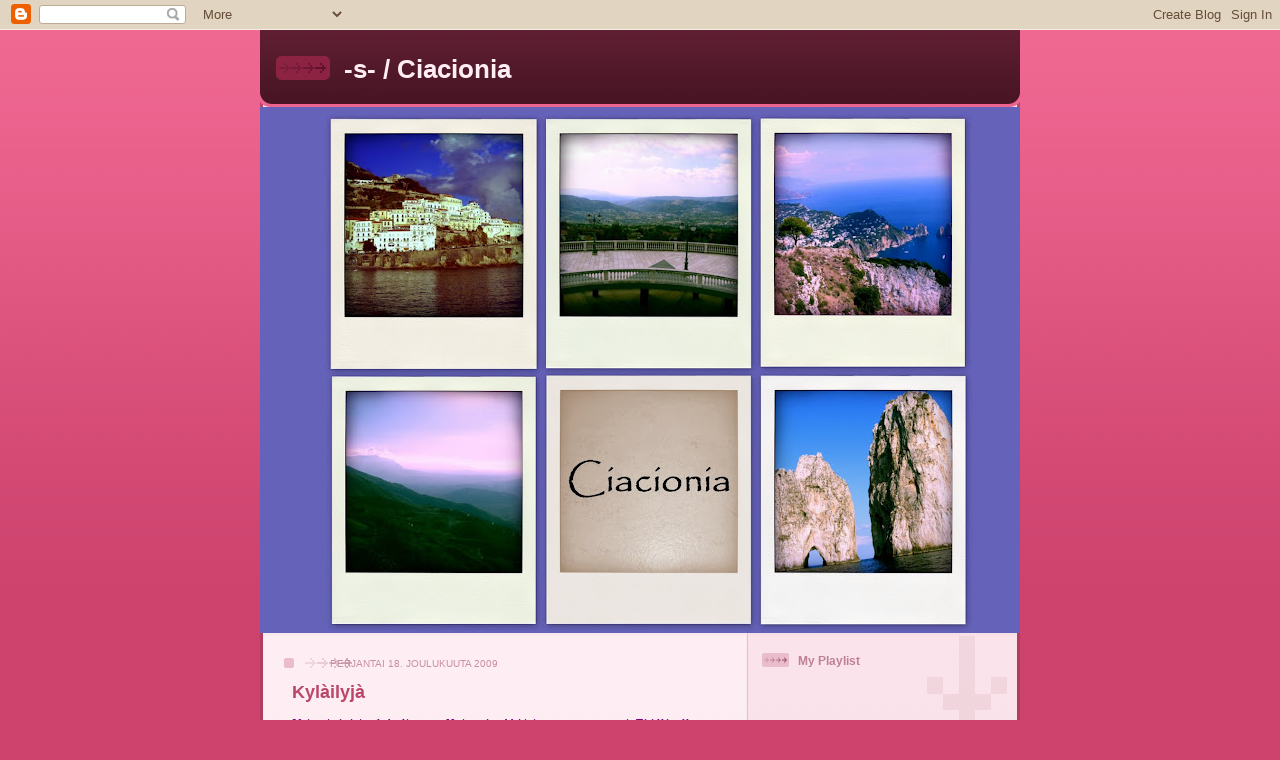

--- FILE ---
content_type: text/html; charset=UTF-8
request_url: https://ciacionia.blogspot.com/2009/12/kylailya.html?showComment=1261263738360
body_size: 20620
content:
<!DOCTYPE html>
<html dir='ltr' xmlns='http://www.w3.org/1999/xhtml' xmlns:b='http://www.google.com/2005/gml/b' xmlns:data='http://www.google.com/2005/gml/data' xmlns:expr='http://www.google.com/2005/gml/expr'>
<head>
<link href='https://www.blogger.com/static/v1/widgets/55013136-widget_css_bundle.css' rel='stylesheet' type='text/css'/>
<meta content='text/html; charset=UTF-8' http-equiv='Content-Type'/>
<meta content='blogger' name='generator'/>
<link href='https://ciacionia.blogspot.com/favicon.ico' rel='icon' type='image/x-icon'/>
<link href='http://ciacionia.blogspot.com/2009/12/kylailya.html' rel='canonical'/>
<link rel="alternate" type="application/atom+xml" title="-s-     /     Ciacionia - Atom" href="https://ciacionia.blogspot.com/feeds/posts/default" />
<link rel="alternate" type="application/rss+xml" title="-s-     /     Ciacionia - RSS" href="https://ciacionia.blogspot.com/feeds/posts/default?alt=rss" />
<link rel="service.post" type="application/atom+xml" title="-s-     /     Ciacionia - Atom" href="https://draft.blogger.com/feeds/8073892297381490206/posts/default" />

<link rel="alternate" type="application/atom+xml" title="-s-     /     Ciacionia - Atom" href="https://ciacionia.blogspot.com/feeds/2016296380354941426/comments/default" />
<!--Can't find substitution for tag [blog.ieCssRetrofitLinks]-->
<link href='https://blogger.googleusercontent.com/img/b/R29vZ2xl/AVvXsEhwgJ7N0MJdPPBqi48yw8PlMnPa-fNuPzMJe9goeLkRzAO9vbefKqrMPSFaXnwX7hHy_5H1btNTUqBMq95jG6PmHV2m3m92Rz3Sf8P3vijplIt-ldkma59YuM2YK1Hr49QfrHrqfaArf4l9/s640/CIMG4562.JPG' rel='image_src'/>
<meta content='http://ciacionia.blogspot.com/2009/12/kylailya.html' property='og:url'/>
<meta content='Kylàilyjà' property='og:title'/>
<meta content='Voi voi tàtà jouluhulinaa.... Noin mà tykkàisin sanoa, mutta ei. Tààllà ollaan tooooooosi kovassa flunssassa. Ei kuumetta, kenellàkààn, onne...' property='og:description'/>
<meta content='https://blogger.googleusercontent.com/img/b/R29vZ2xl/AVvXsEhwgJ7N0MJdPPBqi48yw8PlMnPa-fNuPzMJe9goeLkRzAO9vbefKqrMPSFaXnwX7hHy_5H1btNTUqBMq95jG6PmHV2m3m92Rz3Sf8P3vijplIt-ldkma59YuM2YK1Hr49QfrHrqfaArf4l9/w1200-h630-p-k-no-nu/CIMG4562.JPG' property='og:image'/>
<title>-s-     /     Ciacionia: Kylàilyjà</title>
<style id='page-skin-1' type='text/css'><!--
/*
-----------------------------------------------
Blogger Template Style
Name: 	  Thisaway (Rose)
Date:     29 Feb 2004
Updated by: Blogger Team
----------------------------------------------- */
/* global
----------------------------------------------- */
body {
margin: 0;
text-align: center;
min-width: 760px;
background: #ce436e url(https://resources.blogblog.com/blogblog/data/thisaway_rose/bg_body.gif) repeat-x left top;
color: #632035;
font-size: small;
}
blockquote {
margin: 0;
padding-top: 0;
padding-right: 10px;
padding-bottom: 0;
padding-left: 10px;
border-left: 6px solid #f7d8e2;
border-right: 6px solid #f7d8e2;
color: #ba476b;
}
code {
color: #ba476b;
}
hr {
display: none;
}
/* layout
----------------------------------------------- */
#outer-wrapper {
margin: 0 auto;
width: 760px;
text-align: left;
font: normal normal 100% Helvetica,Arial,Verdana,'Trebuchet MS', Sans-serif;
}
#header-wrapper {
padding-bottom: 15px;
background: url(https://resources.blogblog.com/blogblog/data/thisaway_rose/bg_header_bottom.gif) no-repeat left bottom;
}
#header {
background: #632035 url(https://resources.blogblog.com/blogblog/data/thisaway_rose/bg_header.gif) repeat-x left bottom;
}
#content-wrapper {
position: relative;
width: 760px;
background: #f7f0e9 url(https://resources.blogblog.com/blogblog/data/thisaway_rose/bg_main_wrapper.gif) repeat-y left top;
}
#main-wrapper {
display: inline; /* fixes a strange ie margin bug */
float: left;
margin-top: 0;
margin-right: 0;
margin-bottom: 0;
margin-left: 3px;
padding: 0;
width: 483px;
word-wrap: break-word; /* fix for long text breaking sidebar float in IE */
overflow: hidden;     /* fix for long non-text content breaking IE sidebar float */
}
#main {
padding-top: 22px;
padding-right: 8px;
padding-bottom: 0;
padding-left: 8px;
background: url(https://resources.blogblog.com/blogblog/data/thisaway_rose/bg_content.gif) repeat-x left top;
}
.post {
margin-top: 0;
margin-right: 8px;
margin-bottom: 14px;
margin-left: 21px;
padding: 0;
border-bottom: 3px solid #f7d8e2;
}
#comments {
margin-top: 0;
margin-right: 16px;
margin-bottom: 14px;
margin-left: 29px;
padding: 10px;
border: 1px solid #f0ced8;
background-color: #f5e4e9;
}
#sidebar-wrapper {
display: inline; /* fixes a strange ie margin bug */
float: right;
margin-top: 0;
margin-right: 3px;
margin-bottom: 0;
margin-left: 0;
width: 269px;
color: #632035;
line-height: 1.4em;
font-size: 90%;
background: url(https://resources.blogblog.com/blogblog/data/thisaway_rose/bg_sidebar.gif) repeat-x left top;
word-wrap: break-word; /* fix for long text breaking sidebar float in IE */
overflow: hidden;     /* fix for long non-text content breaking IE sidebar float */
}
#sidebar {
padding-top: 7px;
padding-right: 11px;
padding-bottom: 0;
padding-left: 14px;
background: url(https://resources.blogblog.com/blogblog/data/thisaway_rose/bg_sidebar_arrow.gif) repeat-y 179px 0;
}
#sidebar .widget {
margin-bottom: 20px;
}
#footer-wrapper {
padding-top: 15px;
background: url(https://resources.blogblog.com/blogblog/data/thisaway_rose/bg_footer_top.gif) no-repeat left top;
clear: both;
}
#footer {
background: #491525 url(https://resources.blogblog.com/blogblog/data/thisaway_rose/bg_footer.gif) repeat-x left top;
text-align: center;
min-height: 2em;
}
/* headings
----------------------------------------------- */
#header h1 {
margin: 0;
padding-top: 24px;
padding-right: 0;
padding-bottom: 0;
padding-left: 84px;
background: url(https://resources.blogblog.com/blogblog/data/thisaway_rose/icon_header_left.gif) no-repeat 16px 26px;
}
h2.date-header {
margin: 0;
padding-top: 0;
padding-right: 0;
padding-bottom: 0;
padding-left: 29px;
text-transform: uppercase;
color: #c88fa2;
background: url(https://resources.blogblog.com/blogblog/data/thisaway_rose/icon_date.gif) no-repeat 13px 0;
font-size: 80%;
font-weight: normal;
}
.date-header span {
margin-top: 0;
margin-right: 0;
margin-bottom: 0;
margin-left: 5px;
padding-top: 0;
padding-right: 25px;
padding-bottom: 0;
padding-left: 25px;
background: url(https://resources.blogblog.com/blogblog/data/thisaway_rose/bg_date.gif) no-repeat left 0;
}
.sidebar h2 {
padding-top: 1px;
padding-right: 0;
padding-bottom: 0;
padding-left: 36px;
color: #bd8095;
background: url(https://resources.blogblog.com/blogblog/data/thisaway_rose/icon_sidebar_heading_left.gif) no-repeat left 45%;
font: normal bold 100% Helvetica,Arial,Verdana,'Trebuchet MS', Sans-serif;
}
.sidebar .Profile h2 {
color: #95526a;
background: url(https://resources.blogblog.com/blogblog/data/thisaway_rose/icon_sidebar_profileheading_left.gif) no-repeat left 45%;
}
.post h3 {
margin-top: 13px;
margin-right: 0;
margin-bottom: 13px;
margin-left: 0;
padding: 0;
color: #ba476b;
font-size: 140%;
}
.post h3 a, .post h3 a:visited {
color: #ba476b;
}
#comments h4 {
margin-top: 0;
font-size: 120%;
}
/* text
----------------------------------------------- */
#header h1 {
color: #feeef3;
font: normal bold 200% Helvetica,Arial,Verdana,'Trebuchet MS', Sans-serif;
}
#header .description {
margin: 0;
padding-top: 7px;
padding-right: 16px;
padding-bottom: 0;
padding-left: 84px;
color: #feeef3;
font: normal normal 80% Helvetica,Arial,Verdana,'Trebuchet MS', Sans-serif;
}
.post-body p {
line-height: 1.4em;
/* Fix bug in IE5/Win with italics in posts */
margin: 0;
height: 1%;
overflow: visible;
}
.post-footer {
font-size: 80%;
color: #c88fa2;
}
.uncustomized-post-template .post-footer {
text-align: right;
}
.uncustomized-post-template .post-footer .post-author,
.uncustomized-post-template .post-footer .post-timestamp {
display: block;
float: left;
text-align: left;
margin-right: 4px;
}
p.comment-author {
font-size: 83%;
}
.deleted-comment {
font-style:italic;
color:gray;
}
.comment-body p {
line-height: 1.4em;
}
.feed-links {
clear: both;
line-height: 2.5em;
margin-bottom: 0.5em;
margin-left: 29px;
}
#footer .widget {
margin: 0;
padding-top: 0;
padding-right: 0;
padding-bottom: 15px;
padding-left: 55px;
color: #feeef3;
font-size: 90%;
line-height: 1.4em;
background: url(https://resources.blogblog.com/blogblog/data/thisaway_rose/icon_footer.gif) no-repeat 16px 0;
}
/* lists
----------------------------------------------- */
.post ul {
padding-left: 32px;
list-style-type: none;
line-height: 1.4em;
}
.post li {
padding-top: 0;
padding-right: 0;
padding-bottom: 4px;
padding-left: 17px;
background: url(https://resources.blogblog.com/blogblog/data/thisaway_rose/icon_list_item_left.gif) no-repeat left 3px;
}
#comments ul {
margin: 0;
padding: 0;
list-style-type: none;
}
#comments li {
padding-top: 0;
padding-right: 0;
padding-bottom: 1px;
padding-left: 17px;
background: url(https://resources.blogblog.com/blogblog/data/thisaway_rose/icon_comment.gif) no-repeat left 3px;
}
.sidebar ul {
padding: 0;
list-style-type: none;
line-height: 1.2em;
margin-left: 0;
}
.sidebar li {
padding-top: 0;
padding-right: 0;
padding-bottom: 4px;
padding-left: 17px;
background: url(https://resources.blogblog.com/blogblog/data/thisaway_rose/icon_list_item.gif) no-repeat left 3px;
}
#blog-pager-newer-link {
float: left;
margin-left: 29px;
}
#blog-pager-older-link {
float: right;
margin-right: 16px;
}
#blog-pager {
text-align: center;
}
/* links
----------------------------------------------- */
a {
color: #bf277e;
font-weight: bold;
}
a:hover {
color: #96095a;
}
a.comment-link {
/* ie5.0/win doesn't apply padding to inline elements,
so we hide these two declarations from it */
background/* */:/**/url(https://resources.blogblog.com/blogblog/data/thisaway_rose/icon_comment.gif) no-repeat left 45%;
padding-left: 14px;
}
html>body a.comment-link {
/* respecified, for ie5/mac's benefit */
background: url(https://resources.blogblog.com/blogblog/data/thisaway_rose/icon_comment.gif) no-repeat left 45%;
padding-left: 14px;
}
.sidebar a {
color: #e25984;
}
.sidebar a:hover {
color: #b02c56;
}
#header h1 a {
color: #feeef3;
text-decoration: none;
}
#header h1 a:hover {
color: #d9b4c1;
}
.post h3 a {
text-decoration: none;
}
a img {
border-width: 0;
}
.clear {
clear: both;
line-height: 0;
height: 0;
}
.profile-textblock {
clear: both;
margin-bottom: 10px;
margin-left: 0;
}
.profile-img {
float: left;
margin-top: 0;
margin-right: 5px;
margin-bottom: 5px;
margin-left: 0;
padding: 3px;
border: 1px solid #ebbdcc;
}
.profile-link {
padding-top: 0;
padding-right: 0;
padding-bottom: 0;
padding-left: 17px;
background: url(https://resources.blogblog.com/blogblog/data/thisaway_rose/icon_profile_left.gif) no-repeat left 0;
}
/** Page structure tweaks for layout editor wireframe */
body#layout #main,
body#layout #sidebar {
padding: 0;
}

--></style>
<link href='https://draft.blogger.com/dyn-css/authorization.css?targetBlogID=8073892297381490206&amp;zx=cfe62652-3d10-4a55-be0f-6a00264c617c' media='none' onload='if(media!=&#39;all&#39;)media=&#39;all&#39;' rel='stylesheet'/><noscript><link href='https://draft.blogger.com/dyn-css/authorization.css?targetBlogID=8073892297381490206&amp;zx=cfe62652-3d10-4a55-be0f-6a00264c617c' rel='stylesheet'/></noscript>
<meta name='google-adsense-platform-account' content='ca-host-pub-1556223355139109'/>
<meta name='google-adsense-platform-domain' content='blogspot.com'/>

</head>
<body>
<div class='navbar section' id='navbar'><div class='widget Navbar' data-version='1' id='Navbar1'><script type="text/javascript">
    function setAttributeOnload(object, attribute, val) {
      if(window.addEventListener) {
        window.addEventListener('load',
          function(){ object[attribute] = val; }, false);
      } else {
        window.attachEvent('onload', function(){ object[attribute] = val; });
      }
    }
  </script>
<div id="navbar-iframe-container"></div>
<script type="text/javascript" src="https://apis.google.com/js/platform.js"></script>
<script type="text/javascript">
      gapi.load("gapi.iframes:gapi.iframes.style.bubble", function() {
        if (gapi.iframes && gapi.iframes.getContext) {
          gapi.iframes.getContext().openChild({
              url: 'https://draft.blogger.com/navbar/8073892297381490206?po\x3d2016296380354941426\x26origin\x3dhttps://ciacionia.blogspot.com',
              where: document.getElementById("navbar-iframe-container"),
              id: "navbar-iframe"
          });
        }
      });
    </script><script type="text/javascript">
(function() {
var script = document.createElement('script');
script.type = 'text/javascript';
script.src = '//pagead2.googlesyndication.com/pagead/js/google_top_exp.js';
var head = document.getElementsByTagName('head')[0];
if (head) {
head.appendChild(script);
}})();
</script>
</div></div>
<div id='outer-wrapper'><div id='wrap2'>
<!-- skip links for text browsers -->
<span id='skiplinks' style='display:none;'>
<a href='#main'>skip to main </a> |
      <a href='#sidebar'>skip to sidebar</a>
</span>
<div id='header-wrapper'>
<div class='header section' id='header'><div class='widget Header' data-version='1' id='Header1'>
<div id='header-inner'>
<div class='titlewrapper'>
<h1 class='title'>
<a href='https://ciacionia.blogspot.com/'>
-s-     /     Ciacionia
</a>
</h1>
</div>
<div class='descriptionwrapper'>
<p class='description'><span>
</span></p>
</div>
</div>
</div></div>
</div>
<div id='content-wrapper'>
<div id='crosscol-wrapper' style='text-align:center'>
<div class='crosscol section' id='crosscol'><div class='widget Image' data-version='1' id='Image12'>
<div class='widget-content'>
<img alt='' height='526' id='Image12_img' src='//2.bp.blogspot.com/_bKQ1RZKrCkk/S7O5sCK4QJI/AAAAAAAAEQA/qgdN64tYQtM/S760/MAALISKUU+2010.jpg' width='760'/>
<br/>
</div>
<div class='clear'></div>
</div></div>
</div>
<div id='main-wrapper'>
<div class='main section' id='main'><div class='widget Blog' data-version='1' id='Blog1'>
<div class='blog-posts hfeed'>

          <div class="date-outer">
        
<h2 class='date-header'><span>perjantai 18. joulukuuta 2009</span></h2>

          <div class="date-posts">
        
<div class='post-outer'>
<div class='post hentry'>
<a name='2016296380354941426'></a>
<h3 class='post-title entry-title'>
<a href='https://ciacionia.blogspot.com/2009/12/kylailya.html'>Kylàilyjà</a>
</h3>
<div class='post-header-line-1'></div>
<div class='post-body entry-content'>
<span style="color: purple; font-family: Georgia, &quot;Times New Roman&quot;, serif;"><em>Voi voi tàtà jouluhulinaa.... Noin mà tykkàisin sanoa, mutta ei. Tààllà ollaan tooooooosi kovassa flunssassa. Ei kuumetta, kenellàkààn, onneksi. Kova flunssa, kaikilla! Jopa raukka Thomasilla ja se kun ei osaa vielà edes niistàà ja hengittàà nenàn kautta niin pitàà olla tosi tarkkana.</em></span><br />
<br />
<span style="color: purple; font-family: Georgia, &quot;Times New Roman&quot;, serif;"><em>Flunssan vuoksi jouluhulinat on siis jàànyt todella minimiin. Olemme olleet silti nonnien luona ja pari perhettà on ollut meillàkin.</em></span><br />
<br />
<span style="color: purple; font-family: Georgia, &quot;Times New Roman&quot;, serif;"><em>Thomas tykkàà tosi kovaa isoisovanhemmistaan ja erityisesti tuosta nonna-Teresasta, jonka sylissà on noissa kuvissa alhaalla. Joku siinà naamassa taitaa naurattaa, kun niin hymyilee katsellessaan. Pojilla onkin tààllà 3 nonnaa ja 3 nonnoo ja suomessa 3 mummoa ja 1 ukki, ettà ihan kivastihan noita :D</em></span><br />
<br />
<div class="separator" style="clear: both; text-align: center;"><span style="color: purple; font-family: Georgia, &quot;Times New Roman&quot;, serif;"><em></em></span><br />
</div><div class="separator" style="border-bottom: medium none; border-left: medium none; border-right: medium none; border-top: medium none; clear: both; text-align: center;"><br />
</div><div class="separator" style="border-bottom: medium none; border-left: medium none; border-right: medium none; border-top: medium none; clear: both; text-align: center;"><a href="https://blogger.googleusercontent.com/img/b/R29vZ2xl/AVvXsEhwgJ7N0MJdPPBqi48yw8PlMnPa-fNuPzMJe9goeLkRzAO9vbefKqrMPSFaXnwX7hHy_5H1btNTUqBMq95jG6PmHV2m3m92Rz3Sf8P3vijplIt-ldkma59YuM2YK1Hr49QfrHrqfaArf4l9/s1600-h/CIMG4562.JPG" imageanchor="1" style="margin-left: 1em; margin-right: 1em;"><span style="color: purple; font-family: Georgia, &quot;Times New Roman&quot;, serif;"><em><img border="0" ps="true" src="https://blogger.googleusercontent.com/img/b/R29vZ2xl/AVvXsEhwgJ7N0MJdPPBqi48yw8PlMnPa-fNuPzMJe9goeLkRzAO9vbefKqrMPSFaXnwX7hHy_5H1btNTUqBMq95jG6PmHV2m3m92Rz3Sf8P3vijplIt-ldkma59YuM2YK1Hr49QfrHrqfaArf4l9/s640/CIMG4562.JPG" /></em></span></a><br />
</div><div class="separator" style="border-bottom: medium none; border-left: medium none; border-right: medium none; border-top: medium none; clear: both; text-align: center;"><br />
</div><div class="separator" style="border-bottom: medium none; border-left: medium none; border-right: medium none; border-top: medium none; clear: both; text-align: center;"><a href="https://blogger.googleusercontent.com/img/b/R29vZ2xl/AVvXsEifsXhkeR4hBXw0zDdkfM0ZqgmClcDoZw_O8SYuRp1zj23xdfTt-RMK-c6Rq0m89k-Ki0vrgjRQyzUlqZileQS4X_8nAQcNul_pAB6T0daKvdwSNugjNROZN_w1aUEzaWKmmnbgbWmPpaou/s1600-h/CIMG4561.JPG" imageanchor="1" style="margin-left: 1em; margin-right: 1em;"><span style="color: purple; font-family: Georgia, &quot;Times New Roman&quot;, serif;"><em><img border="0" ps="true" src="https://blogger.googleusercontent.com/img/b/R29vZ2xl/AVvXsEifsXhkeR4hBXw0zDdkfM0ZqgmClcDoZw_O8SYuRp1zj23xdfTt-RMK-c6Rq0m89k-Ki0vrgjRQyzUlqZileQS4X_8nAQcNul_pAB6T0daKvdwSNugjNROZN_w1aUEzaWKmmnbgbWmPpaou/s400/CIMG4561.JPG" /></em></span></a><br />
</div><div class="separator" style="border-bottom: medium none; border-left: medium none; border-right: medium none; border-top: medium none; clear: both; text-align: center;"><br />
</div><div class="separator" style="border-bottom: medium none; border-left: medium none; border-right: medium none; border-top: medium none; clear: both; text-align: center;"><br />
</div><div class="separator" style="border-bottom: medium none; border-left: medium none; border-right: medium none; border-top: medium none; clear: both; text-align: center;"><a href="https://blogger.googleusercontent.com/img/b/R29vZ2xl/AVvXsEj83tu1tBvncmFRLyow4THzS0W9XLYtBbD6bcXFbsTRnheAFlqBBD-o9LDa8eDTDGsBSKfUzng5b1PnsIaDbPT4Y1NNI81eWFBZp9HIErCCSbi5YJKeVn4oPdrZ-1nLoPxU-NQSJJIHbC7N/s1600-h/ScreenHunter_02+Dec.+18+13.42.gif" imageanchor="1" style="margin-left: 1em; margin-right: 1em;"><span style="color: purple; font-family: Georgia, &quot;Times New Roman&quot;, serif;"><em><img border="0" ps="true" src="https://blogger.googleusercontent.com/img/b/R29vZ2xl/AVvXsEj83tu1tBvncmFRLyow4THzS0W9XLYtBbD6bcXFbsTRnheAFlqBBD-o9LDa8eDTDGsBSKfUzng5b1PnsIaDbPT4Y1NNI81eWFBZp9HIErCCSbi5YJKeVn4oPdrZ-1nLoPxU-NQSJJIHbC7N/s320/ScreenHunter_02+Dec.+18+13.42.gif" /></em></span></a><br />
</div><div class="separator" style="border-bottom: medium none; border-left: medium none; border-right: medium none; border-top: medium none; clear: both; text-align: center;"><br />
</div><div class="separator" style="border-bottom: medium none; border-left: medium none; border-right: medium none; border-top: medium none; clear: both; text-align: center;"><span style="color: purple; font-family: Georgia, &quot;Times New Roman&quot;, serif;"><em>Ylemmissà kuvissa nonnia ja nonnoja&nbsp;ja tuossa alla Carmen ja Thomas. Ei ollut Thomas kovin innoissaan&nbsp;Carmenin sylistà, heh!</em></span><br />
</div><div class="separator" style="border-bottom: medium none; border-left: medium none; border-right: medium none; border-top: medium none; clear: both; text-align: center;"><br />
</div><div class="separator" style="border-bottom: medium none; border-left: medium none; border-right: medium none; border-top: medium none; clear: both; text-align: center;"><br />
</div><div class="separator" style="border-bottom: medium none; border-left: medium none; border-right: medium none; border-top: medium none; clear: both; text-align: center;"><a href="https://blogger.googleusercontent.com/img/b/R29vZ2xl/AVvXsEj_eCecKaM37flYWseRKBPZBOqKwOS59MYczCGe3a1-eJuUa2BCoi8VjdrgVr4slF_qJOLCQUy6_raBTB8FWy7bly1FxXIlo4FjDhYQohUvcAoqiiiz5ttP6Nxz_OBWM18zHfg4mCKygVbT/s1600-h/CIMG4597.JPG" imageanchor="1" style="margin-left: 1em; margin-right: 1em;"><span style="color: purple; font-family: Georgia, &quot;Times New Roman&quot;, serif;"><em><img border="0" ps="true" src="https://blogger.googleusercontent.com/img/b/R29vZ2xl/AVvXsEj_eCecKaM37flYWseRKBPZBOqKwOS59MYczCGe3a1-eJuUa2BCoi8VjdrgVr4slF_qJOLCQUy6_raBTB8FWy7bly1FxXIlo4FjDhYQohUvcAoqiiiz5ttP6Nxz_OBWM18zHfg4mCKygVbT/s320/CIMG4597.JPG" /></em></span></a><br />
</div><div class="separator" style="border-bottom: medium none; border-left: medium none; border-right: medium none; border-top: medium none; clear: both; text-align: center;"><br />
</div><a href="https://blogger.googleusercontent.com/img/b/R29vZ2xl/AVvXsEjvC5jzIy2t96tSUzLAfAwOu4qEefUtSqvLANOd3JxroDihvIp9GlcgdLJi4Ybiagi6UPjjaOSF9oFNKYb1kmh4l2elN3msL1zHw9C0Uts1mSNyYzG4MX4vaoS3kRmwGsvHnbcyWXd7IXDk/s1600-h/CIMG4582.JPG" imageanchor="1" style="margin-left: 1em; margin-right: 1em;"><img border="0" ps="true" src="https://blogger.googleusercontent.com/img/b/R29vZ2xl/AVvXsEjvC5jzIy2t96tSUzLAfAwOu4qEefUtSqvLANOd3JxroDihvIp9GlcgdLJi4Ybiagi6UPjjaOSF9oFNKYb1kmh4l2elN3msL1zHw9C0Uts1mSNyYzG4MX4vaoS3kRmwGsvHnbcyWXd7IXDk/s320/CIMG4582.JPG" /></a><br />
<div class="separator" style="border-bottom: medium none; border-left: medium none; border-right: medium none; border-top: medium none; clear: both; text-align: center;"><br />
</div><div style="border-bottom: medium none; border-left: medium none; border-right: medium none; border-top: medium none; clear: both; text-align: center;"><span style="color: purple; font-family: Georgia, &quot;Times New Roman&quot;, serif;"><em>Joulukalenteriakin on availtu. Tànà vuonna mummi làhetti tuollaisen hienon puhuvat autot -kalenterin.</em></span><br />
</div><div style="border-bottom: medium none; border-left: medium none; border-right: medium none; border-top: medium none; clear: both; text-align: center;"><span style="color: purple; font-family: Georgia, &quot;Times New Roman&quot;, serif;"><em>&nbsp;Luukuissa on suklaata ja joskus jopa jokin lelu.</em></span><br />
</div><div class="separator" style="border-bottom: medium none; border-left: medium none; border-right: medium none; border-top: medium none; clear: both; text-align: center;"><br />
</div><div class="separator" style="border-bottom: medium none; border-left: medium none; border-right: medium none; border-top: medium none; clear: both; text-align: center;"><br />
</div><div class="separator" style="border-bottom: medium none; border-left: medium none; border-right: medium none; border-top: medium none; clear: both; text-align: center;"><a href="https://blogger.googleusercontent.com/img/b/R29vZ2xl/AVvXsEhtfN76SWs0FP8pB3v8yOM_EIx_4DWm_dATpnMT8-GJB6tmk3-ni61JQfQ3-64NDec-P4nCD4so1itiHLF3JzcijoCVrQxafWsuZE-uRSS_CRmyeAW1B3B7j-j4j-vAf6AQB4r0yyufkNGm/s1600-h/CIMG4591.JPG" imageanchor="1" style="margin-left: 1em; margin-right: 1em;"><span style="color: purple; font-family: Georgia, &quot;Times New Roman&quot;, serif;"><em><img border="0" ps="true" src="https://blogger.googleusercontent.com/img/b/R29vZ2xl/AVvXsEhtfN76SWs0FP8pB3v8yOM_EIx_4DWm_dATpnMT8-GJB6tmk3-ni61JQfQ3-64NDec-P4nCD4so1itiHLF3JzcijoCVrQxafWsuZE-uRSS_CRmyeAW1B3B7j-j4j-vAf6AQB4r0yyufkNGm/s320/CIMG4591.JPG" /></em></span></a><a href="https://blogger.googleusercontent.com/img/b/R29vZ2xl/AVvXsEjjn4brRs63s1xTYPpy9VOsBj00H5MiJr6Tgx1OiDOXL02uX2uKm1yE6PAhjOA1nrXV2IVU6LevsMW0wVE5qjdrBVXxWtfprkZg0yQWMDDCRJ9sRmTwl-wQpP-aytQghs4lgjVHtQSfJjw0/s1600-h/CIMG4596.JPG" imageanchor="1" style="margin-left: 1em; margin-right: 1em;"><span style="color: purple; font-family: Georgia, &quot;Times New Roman&quot;, serif;"><em><img border="0" ps="true" src="https://blogger.googleusercontent.com/img/b/R29vZ2xl/AVvXsEjjn4brRs63s1xTYPpy9VOsBj00H5MiJr6Tgx1OiDOXL02uX2uKm1yE6PAhjOA1nrXV2IVU6LevsMW0wVE5qjdrBVXxWtfprkZg0yQWMDDCRJ9sRmTwl-wQpP-aytQghs4lgjVHtQSfJjw0/s320/CIMG4596.JPG" /></em></span></a><br />
</div><div style="border-bottom: medium none; border-left: medium none; border-right: medium none; border-top: medium none; clear: both; text-align: center;"><br />
</div><div style="border-bottom: medium none; border-left: medium none; border-right: medium none; border-top: medium none; clear: both; text-align: center;"><span style="color: purple; font-family: Georgia, &quot;Times New Roman&quot;, serif;"><em>Joskus isinkin sylissà on kivaa :D</em></span><br />
</div><div class="separator" style="border-bottom: medium none; border-left: medium none; border-right: medium none; border-top: medium none; clear: both; text-align: center;"><br />
</div><div class="separator" style="border-bottom: medium none; border-left: medium none; border-right: medium none; border-top: medium none; clear: both; text-align: center;"><a href="https://blogger.googleusercontent.com/img/b/R29vZ2xl/AVvXsEjQqRc5BrFnwlQNKxZSnyLersZiF_8hEZJ0KRiAkO-68GSKnWr8INF63rSzEW8BqhnCDy-j36E7tegSKH5iBqGFjENibNwMuS4JJ9cskWqn8l3ec1cC5oWEOqYSPGHShIQkjEzRF-RBCi5u/s1600-h/CIMG4565.JPG" imageanchor="1" style="margin-left: 1em; margin-right: 1em;"><span style="color: purple; font-family: Georgia, &quot;Times New Roman&quot;, serif;"><em><img border="0" ps="true" src="https://blogger.googleusercontent.com/img/b/R29vZ2xl/AVvXsEjQqRc5BrFnwlQNKxZSnyLersZiF_8hEZJ0KRiAkO-68GSKnWr8INF63rSzEW8BqhnCDy-j36E7tegSKH5iBqGFjENibNwMuS4JJ9cskWqn8l3ec1cC5oWEOqYSPGHShIQkjEzRF-RBCi5u/s320/CIMG4565.JPG" /></em></span></a><br />
</div><div style="border-bottom: medium none; border-left: medium none; border-right: medium none; border-top: medium none; clear: both; text-align: center;"><br />
</div><div style="border-bottom: medium none; border-left: medium none; border-right: medium none; border-top: medium none; clear: both; text-align: center;"><span style="color: purple; font-family: Georgia, &quot;Times New Roman&quot;, serif;"><em>Tàllasta tààllà. Huomenna vihdoin&nbsp;pààstààn vàhàn tonttuilemaan, eli jouluostoksille.</em></span><br />
</div><div style="border-bottom: medium none; border-left: medium none; border-right: medium none; border-top: medium none; clear: both; text-align: center;"><span style="color: purple; font-family: Georgia, &quot;Times New Roman&quot;, serif;"><em>Ai niin....JoulupUKKI oli làhettànyt Benzille kortin. Oli aikas jànskà juttu. Tais muistua kiltteys ja lahjojensaannin yhteys mieleen, kun tuon kortin jàlkeen oli niin kilttià poikaa ettà! Joulupukki on (edelleen) olemassa!&nbsp;;)</em></span><br />
</div><div style="border-bottom: medium none; border-left: medium none; border-right: medium none; border-top: medium none; clear: both; text-align: center;"><br />
</div><div class="separator" style="border-bottom: medium none; border-left: medium none; border-right: medium none; border-top: medium none; clear: both; text-align: center;"><a href="https://blogger.googleusercontent.com/img/b/R29vZ2xl/AVvXsEiFgvqrtBoK9tIJbJ153fCSR-gnaDXPBFNbiDvXioDvca24_PetodyOpfArHAXYBE_tvZNFX7kKMq-GGPBUcCu7ODmdyejBVCKt4SJOnHfYAmBgbVzE_nHmWQijuay0PwJN8P1WTqOMIq-x/s1600-h/CIMG4795.JPG" imageanchor="1" style="margin-left: 1em; margin-right: 1em;"><span style="color: purple; font-family: Georgia, &quot;Times New Roman&quot;, serif;"><em><img border="0" ps="true" src="https://blogger.googleusercontent.com/img/b/R29vZ2xl/AVvXsEiFgvqrtBoK9tIJbJ153fCSR-gnaDXPBFNbiDvXioDvca24_PetodyOpfArHAXYBE_tvZNFX7kKMq-GGPBUcCu7ODmdyejBVCKt4SJOnHfYAmBgbVzE_nHmWQijuay0PwJN8P1WTqOMIq-x/s320/CIMG4795.JPG" /></em></span></a><br />
</div><div class="separator" style="border-bottom: medium none; border-left: medium none; border-right: medium none; border-top: medium none; clear: both; text-align: center;"><br />
</div><div align="left" style="border-bottom: medium none; border-left: medium none; border-right: medium none; border-top: medium none; clear: both; text-align: center;"><span style="color: purple; font-family: Georgia, &quot;Times New Roman&quot;, serif;"><em>ps. Opettakaa joku mulle suomea. Thomasin nimi sanotaan suomalaisittain TOmas, eikà ruotsalaisittain TUUmas. Sanotaanko siis Thomasille ja Thomasin vai Thomakselle ja Thomaksen?!?! Mun mielestà kun voi&nbsp;ihan hyvin sanoa Thomasin, mutta huomaan ettà esim iskàn kortissa on sanottu Thomakselle.....voisko kenties molemmat olla ok?</em></span><br />
</div><div align="left" class="separator" style="border-bottom: medium none; border-left: medium none; border-right: medium none; border-top: medium none; clear: both; text-align: center;"><br />
</div><div class="separator" style="border-bottom: medium none; border-left: medium none; border-right: medium none; border-top: medium none; clear: both; text-align: center;"><br />
</div>
<div style='clear: both;'></div>
</div>
<div class='post-footer'>
<div class='post-footer-line post-footer-line-1'><span class='post-author vcard'>
Lähettänyt
<span class='fn'>-S-</span>
</span>
<span class='post-timestamp'>
klo
<a class='timestamp-link' href='https://ciacionia.blogspot.com/2009/12/kylailya.html' rel='bookmark' title='permanent link'><abbr class='published' title='2009-12-18T14:18:00+01:00'>14.18</abbr></a>
</span>
<span class='post-comment-link'>
</span>
<span class='post-icons'>
<span class='item-control blog-admin pid-588644933'>
<a href='https://draft.blogger.com/post-edit.g?blogID=8073892297381490206&postID=2016296380354941426&from=pencil' title='Muokkaa tekstiä'>
<img alt='' class='icon-action' height='18' src='https://resources.blogblog.com/img/icon18_edit_allbkg.gif' width='18'/>
</a>
</span>
</span>
</div>
<div class='post-footer-line post-footer-line-2'></div>
<div class='post-footer-line post-footer-line-3'><span class='post-location'>
</span>
</div>
</div>
</div>
<div class='comments' id='comments'>
<a name='comments'></a>
<h4>18 kommenttia:</h4>
<div id='Blog1_comments-block-wrapper'>
<dl class='avatar-comment-indent' id='comments-block'>
<dt class='comment-author ' id='c7924935753059015941'>
<a name='c7924935753059015941'></a>
<div class="avatar-image-container vcard"><span dir="ltr"><a href="https://draft.blogger.com/profile/12807233749131057341" target="" rel="nofollow" onclick="" class="avatar-hovercard" id="av-7924935753059015941-12807233749131057341"><img src="https://resources.blogblog.com/img/blank.gif" width="35" height="35" class="delayLoad" style="display: none;" longdesc="//blogger.googleusercontent.com/img/b/R29vZ2xl/AVvXsEhJM65tXK97ReCrV0mtbrWcJHVmKEHSl6Mh29Z17Yqj5C9d-ToXxCqQxVb2zWRTJOHh0OPyKR9BaA6R7A4D8n9WT_VVrCQmUqzthYiver_rtSmr2dhlO6ulfmB-Rm-tdZU/s45-c/oranges.jpg" alt="" title="Jael">

<noscript><img src="//blogger.googleusercontent.com/img/b/R29vZ2xl/AVvXsEhJM65tXK97ReCrV0mtbrWcJHVmKEHSl6Mh29Z17Yqj5C9d-ToXxCqQxVb2zWRTJOHh0OPyKR9BaA6R7A4D8n9WT_VVrCQmUqzthYiver_rtSmr2dhlO6ulfmB-Rm-tdZU/s45-c/oranges.jpg" width="35" height="35" class="photo" alt=""></noscript></a></span></div>
<a href='https://draft.blogger.com/profile/12807233749131057341' rel='nofollow'>Jael</a>
kirjoitti...
</dt>
<dd class='comment-body' id='Blog1_cmt-7924935753059015941'>
<p>
Voi teitä kun olette kipeitä,paranemisiin!<br />Kylläpä Thomas näyttää tyytyväiseltä tuolla Nonnan sylissä:-)<br />Tuon nimentaivutuksen suhteen en ole täysin varma,joten en pysty sua neuvomaan..
</p>
</dd>
<dd class='comment-footer'>
<span class='comment-timestamp'>
<a href='https://ciacionia.blogspot.com/2009/12/kylailya.html?showComment=1261147147157#c7924935753059015941' title='comment permalink'>
18. joulukuuta 2009 klo 15.39
</a>
<span class='item-control blog-admin pid-69401349'>
<a class='comment-delete' href='https://draft.blogger.com/comment/delete/8073892297381490206/7924935753059015941' title='Poista kommentti'>
<img src='https://resources.blogblog.com/img/icon_delete13.gif'/>
</a>
</span>
</span>
</dd>
<dt class='comment-author blog-author' id='c5801832387273689573'>
<a name='c5801832387273689573'></a>
<div class="avatar-image-container vcard"><span dir="ltr"><a href="https://draft.blogger.com/profile/15981467421909434764" target="" rel="nofollow" onclick="" class="avatar-hovercard" id="av-5801832387273689573-15981467421909434764"><img src="https://resources.blogblog.com/img/blank.gif" width="35" height="35" class="delayLoad" style="display: none;" longdesc="//1.bp.blogspot.com/_bKQ1RZKrCkk/SxMIvtTxB3I/AAAAAAAADJc/kYvzHcqB71o/S45-s35/ScreenHunter_01%2BNov.%2B25%2B23.22.gif" alt="" title="-S-">

<noscript><img src="//1.bp.blogspot.com/_bKQ1RZKrCkk/SxMIvtTxB3I/AAAAAAAADJc/kYvzHcqB71o/S45-s35/ScreenHunter_01%2BNov.%2B25%2B23.22.gif" width="35" height="35" class="photo" alt=""></noscript></a></span></div>
<a href='https://draft.blogger.com/profile/15981467421909434764' rel='nofollow'>-S-</a>
kirjoitti...
</dt>
<dd class='comment-body' id='Blog1_cmt-5801832387273689573'>
<p>
Yaelian: Joku tuossa isononnassa miellyttàà, kun aina alkaa hymyilemààn kun hànet nàkee.<br />Hitsi vie tuon nimen kanssa....noloo, ku ei osaa kirjottaa edes oman pojan taivutuksia oikein, eh. Myòs Benjamin on tuottanut monille ongelmia...Kirjoittavat Benjamille eikà Benjaminille....ois pitànyt miettii helpommat nimet, eh :-s
</p>
</dd>
<dd class='comment-footer'>
<span class='comment-timestamp'>
<a href='https://ciacionia.blogspot.com/2009/12/kylailya.html?showComment=1261149815291#c5801832387273689573' title='comment permalink'>
18. joulukuuta 2009 klo 16.23
</a>
<span class='item-control blog-admin pid-588644933'>
<a class='comment-delete' href='https://draft.blogger.com/comment/delete/8073892297381490206/5801832387273689573' title='Poista kommentti'>
<img src='https://resources.blogblog.com/img/icon_delete13.gif'/>
</a>
</span>
</span>
</dd>
<dt class='comment-author ' id='c604908998591874318'>
<a name='c604908998591874318'></a>
<div class="avatar-image-container vcard"><span dir="ltr"><a href="https://draft.blogger.com/profile/05263861211089180903" target="" rel="nofollow" onclick="" class="avatar-hovercard" id="av-604908998591874318-05263861211089180903"><img src="https://resources.blogblog.com/img/blank.gif" width="35" height="35" class="delayLoad" style="display: none;" longdesc="//2.bp.blogspot.com/-hRqQi6AvXjM/XLROc8BIUSI/AAAAAAAAZek/yWAXtN79SKgeiSaYS5XVflhhh2mR5JfrwCK4BGAYYCw/s35/reader.jpg" alt="" title="Allu">

<noscript><img src="//2.bp.blogspot.com/-hRqQi6AvXjM/XLROc8BIUSI/AAAAAAAAZek/yWAXtN79SKgeiSaYS5XVflhhh2mR5JfrwCK4BGAYYCw/s35/reader.jpg" width="35" height="35" class="photo" alt=""></noscript></a></span></div>
<a href='https://draft.blogger.com/profile/05263861211089180903' rel='nofollow'>Allu</a>
kirjoitti...
</dt>
<dd class='comment-body' id='Blog1_cmt-604908998591874318'>
<p>
Ihana kuva isononnasta ja vaavista. En minäkään tiedä, miten sitä Thomas-sanaa suomen kielessä taivutetaan.
</p>
</dd>
<dd class='comment-footer'>
<span class='comment-timestamp'>
<a href='https://ciacionia.blogspot.com/2009/12/kylailya.html?showComment=1261150284053#c604908998591874318' title='comment permalink'>
18. joulukuuta 2009 klo 16.31
</a>
<span class='item-control blog-admin pid-1912534960'>
<a class='comment-delete' href='https://draft.blogger.com/comment/delete/8073892297381490206/604908998591874318' title='Poista kommentti'>
<img src='https://resources.blogblog.com/img/icon_delete13.gif'/>
</a>
</span>
</span>
</dd>
<dt class='comment-author ' id='c5075643665305434475'>
<a name='c5075643665305434475'></a>
<div class="avatar-image-container avatar-stock"><span dir="ltr"><img src="//resources.blogblog.com/img/blank.gif" width="35" height="35" alt="" title="Anonyymi">

</span></div>
Anonyymi
kirjoitti...
</dt>
<dd class='comment-body' id='Blog1_cmt-5075643665305434475'>
<p>
S, ihan varmasti käy kumpikin tapa! Jos laitat vaikka Suomen Googleen &quot;Thomasille&quot; niin sieltä tulee vaikka millä mitalla osumia. <br /><br />Tosi hyvä kuva Thomasista tuo missä hän hymyilee iso-nonnalle. Mainio ilme! :)<br /><br />Toivottavasti paranette ennen joulua, että pääsette nauttimaan täysin rinnoin pienimmän ensimmäisestä joulusta! <br /><br />Terkkuja täältä lumisesta Englannista! Millainen sää teillä on ollut?<br /><br />T. Brittilän Outi
</p>
</dd>
<dd class='comment-footer'>
<span class='comment-timestamp'>
<a href='https://ciacionia.blogspot.com/2009/12/kylailya.html?showComment=1261156453790#c5075643665305434475' title='comment permalink'>
18. joulukuuta 2009 klo 18.14
</a>
<span class='item-control blog-admin pid-1926293410'>
<a class='comment-delete' href='https://draft.blogger.com/comment/delete/8073892297381490206/5075643665305434475' title='Poista kommentti'>
<img src='https://resources.blogblog.com/img/icon_delete13.gif'/>
</a>
</span>
</span>
</dd>
<dt class='comment-author blog-author' id='c2399710461314352380'>
<a name='c2399710461314352380'></a>
<div class="avatar-image-container vcard"><span dir="ltr"><a href="https://draft.blogger.com/profile/15981467421909434764" target="" rel="nofollow" onclick="" class="avatar-hovercard" id="av-2399710461314352380-15981467421909434764"><img src="https://resources.blogblog.com/img/blank.gif" width="35" height="35" class="delayLoad" style="display: none;" longdesc="//1.bp.blogspot.com/_bKQ1RZKrCkk/SxMIvtTxB3I/AAAAAAAADJc/kYvzHcqB71o/S45-s35/ScreenHunter_01%2BNov.%2B25%2B23.22.gif" alt="" title="-S-">

<noscript><img src="//1.bp.blogspot.com/_bKQ1RZKrCkk/SxMIvtTxB3I/AAAAAAAADJc/kYvzHcqB71o/S45-s35/ScreenHunter_01%2BNov.%2B25%2B23.22.gif" width="35" height="35" class="photo" alt=""></noscript></a></span></div>
<a href='https://draft.blogger.com/profile/15981467421909434764' rel='nofollow'>-S-</a>
kirjoitti...
</dt>
<dd class='comment-body' id='Blog1_cmt-2399710461314352380'>
<p>
Allu: Kiitos, màkin tykkàsin tuosta. Laitoin sen vielà oikein isoksi kuvaksi tànne, nyt kun vihdoin onnistun senkin tekemààn :D<br /><br />Outi: Ai joo, tuota googlettamista en ajatellutkaan. Noh, ehkà molemmat on sitten oikein :D<br /><br />Tààllà sataa vettà, blaaah! Toivottavasti ei sada 3 kuukautta putkeen, kuten viime vuonna. Ilma on viileà, aurinko paistaa....ei tàstà ota selvàà...TODELLA vaihtelevaa, mutta pààosin sadetta.... Juu,ei musta ainakaan meteoriittia saa (Siis meteorologia vai mikà onkaan se tyyppi joka antaa sààtietoja. Tuli vahingossa meteoriitti ja se laittoi nauramaan, joten jàtàn sen nyt tàhàn, heh)<br />Ai nyt siellà on lunta, ihanaa!!! Vaikka pianhan sinà saat Suomessa lunta muutenkin, mutta jos nyt jouluksikin jo :D<br /><br />Mix mun kommentit on aina yhtà sekavia?!?! :-o
</p>
</dd>
<dd class='comment-footer'>
<span class='comment-timestamp'>
<a href='https://ciacionia.blogspot.com/2009/12/kylailya.html?showComment=1261160122745#c2399710461314352380' title='comment permalink'>
18. joulukuuta 2009 klo 19.15
</a>
<span class='item-control blog-admin pid-588644933'>
<a class='comment-delete' href='https://draft.blogger.com/comment/delete/8073892297381490206/2399710461314352380' title='Poista kommentti'>
<img src='https://resources.blogblog.com/img/icon_delete13.gif'/>
</a>
</span>
</span>
</dd>
<dt class='comment-author ' id='c5901424157663302987'>
<a name='c5901424157663302987'></a>
<div class="avatar-image-container vcard"><span dir="ltr"><a href="https://draft.blogger.com/profile/15960680438791448287" target="" rel="nofollow" onclick="" class="avatar-hovercard" id="av-5901424157663302987-15960680438791448287"><img src="https://resources.blogblog.com/img/blank.gif" width="35" height="35" class="delayLoad" style="display: none;" longdesc="//blogger.googleusercontent.com/img/b/R29vZ2xl/AVvXsEhUfBCC0k4E1RGuXG39492zhqHmBgC26vw_vvjOK_Opg_w-OML6Q4mQq9t225libpSyQp5UftE9M1nSTiain-ojBMfzHdogNnYXQWGcKw7FFSJ0PYK54R-0evvj6qQW6w/s45-c/IMG_1030.jpg" alt="" title="Jaana">

<noscript><img src="//blogger.googleusercontent.com/img/b/R29vZ2xl/AVvXsEhUfBCC0k4E1RGuXG39492zhqHmBgC26vw_vvjOK_Opg_w-OML6Q4mQq9t225libpSyQp5UftE9M1nSTiain-ojBMfzHdogNnYXQWGcKw7FFSJ0PYK54R-0evvj6qQW6w/s45-c/IMG_1030.jpg" width="35" height="35" class="photo" alt=""></noscript></a></span></div>
<a href='https://draft.blogger.com/profile/15960680438791448287' rel='nofollow'>Jaana</a>
kirjoitti...
</dt>
<dd class='comment-body' id='Blog1_cmt-5901424157663302987'>
<p>
Meteoriitti :DD<br />Suloinen pikku-Thomas teillä! <br />Tuosta nimiasiasta.. Sanoisin ehkä ennemmin Thomakselle/Thomaksen, kuten suomessakin Tuomakselle/Tuomaksen.. Tiedä sitten mikä on oikein ;)
</p>
</dd>
<dd class='comment-footer'>
<span class='comment-timestamp'>
<a href='https://ciacionia.blogspot.com/2009/12/kylailya.html?showComment=1261162114317#c5901424157663302987' title='comment permalink'>
18. joulukuuta 2009 klo 19.48
</a>
<span class='item-control blog-admin pid-2036414672'>
<a class='comment-delete' href='https://draft.blogger.com/comment/delete/8073892297381490206/5901424157663302987' title='Poista kommentti'>
<img src='https://resources.blogblog.com/img/icon_delete13.gif'/>
</a>
</span>
</span>
</dd>
<dt class='comment-author ' id='c4177456132374183985'>
<a name='c4177456132374183985'></a>
<div class="avatar-image-container vcard"><span dir="ltr"><a href="https://draft.blogger.com/profile/04686160865984333041" target="" rel="nofollow" onclick="" class="avatar-hovercard" id="av-4177456132374183985-04686160865984333041"><img src="https://resources.blogblog.com/img/blank.gif" width="35" height="35" class="delayLoad" style="display: none;" longdesc="//blogger.googleusercontent.com/img/b/R29vZ2xl/AVvXsEhSDmOXE1tBAjXyGG5cvJELQ15j1rimmt9KdWhbq_z4YdJ13KP3eNxHyW0Kq_DB52Qq3xUX-UTbJKAiPfOSKdF-eQY25ASRo8GcznHrGJklgEtIepne2HlEXwRIcmXGGw/s45-c/IMG_0577.JPG" alt="" title="Susadim">

<noscript><img src="//blogger.googleusercontent.com/img/b/R29vZ2xl/AVvXsEhSDmOXE1tBAjXyGG5cvJELQ15j1rimmt9KdWhbq_z4YdJ13KP3eNxHyW0Kq_DB52Qq3xUX-UTbJKAiPfOSKdF-eQY25ASRo8GcznHrGJklgEtIepne2HlEXwRIcmXGGw/s45-c/IMG_0577.JPG" width="35" height="35" class="photo" alt=""></noscript></a></span></div>
<a href='https://draft.blogger.com/profile/04686160865984333041' rel='nofollow'>Susadim</a>
kirjoitti...
</dt>
<dd class='comment-body' id='Blog1_cmt-4177456132374183985'>
<p>
Minäkin sanoisin Thomakselle/Thomaksen, mutta kai se on parempi sanoa niin kuin omaan suuhun parhaiten taipuu. Kiva, kun joulupUKKI oli lähettänyt noin hienon kortin Benjaminille, mahtoi tosiaan olla hyvä vaikutus :)
</p>
</dd>
<dd class='comment-footer'>
<span class='comment-timestamp'>
<a href='https://ciacionia.blogspot.com/2009/12/kylailya.html?showComment=1261206953397#c4177456132374183985' title='comment permalink'>
19. joulukuuta 2009 klo 8.15
</a>
<span class='item-control blog-admin pid-973407947'>
<a class='comment-delete' href='https://draft.blogger.com/comment/delete/8073892297381490206/4177456132374183985' title='Poista kommentti'>
<img src='https://resources.blogblog.com/img/icon_delete13.gif'/>
</a>
</span>
</span>
</dd>
<dt class='comment-author blog-author' id='c3312000995172791166'>
<a name='c3312000995172791166'></a>
<div class="avatar-image-container vcard"><span dir="ltr"><a href="https://draft.blogger.com/profile/15981467421909434764" target="" rel="nofollow" onclick="" class="avatar-hovercard" id="av-3312000995172791166-15981467421909434764"><img src="https://resources.blogblog.com/img/blank.gif" width="35" height="35" class="delayLoad" style="display: none;" longdesc="//1.bp.blogspot.com/_bKQ1RZKrCkk/SxMIvtTxB3I/AAAAAAAADJc/kYvzHcqB71o/S45-s35/ScreenHunter_01%2BNov.%2B25%2B23.22.gif" alt="" title="-S-">

<noscript><img src="//1.bp.blogspot.com/_bKQ1RZKrCkk/SxMIvtTxB3I/AAAAAAAADJc/kYvzHcqB71o/S45-s35/ScreenHunter_01%2BNov.%2B25%2B23.22.gif" width="35" height="35" class="photo" alt=""></noscript></a></span></div>
<a href='https://draft.blogger.com/profile/15981467421909434764' rel='nofollow'>-S-</a>
kirjoitti...
</dt>
<dd class='comment-body' id='Blog1_cmt-3312000995172791166'>
<p>
Jaana: No ku mun mielestà ei voi sanoa Tuomasin, mutta Thomasin kuitenkin sopii ainakin mun suuhun....Thomaksen on vaikeampi kuin Thomasin. Voi miksei tààl oo àikàn maikkaa et vois kysyà, eh :-s<br /><br />Susadim: Ai sinàkin menisin noille linjoille. Mà sanoisin noin myòs jos olis Tuomas tai jos ThOmas lausuttais TUUmas, mutta noin kuten se lausutaan niin ainakin mun suuhun menee ihan hyvin Thomasin.....ois vaan kiva puhuu omasta lapsesta oikein, you know :)
</p>
</dd>
<dd class='comment-footer'>
<span class='comment-timestamp'>
<a href='https://ciacionia.blogspot.com/2009/12/kylailya.html?showComment=1261219241618#c3312000995172791166' title='comment permalink'>
19. joulukuuta 2009 klo 11.40
</a>
<span class='item-control blog-admin pid-588644933'>
<a class='comment-delete' href='https://draft.blogger.com/comment/delete/8073892297381490206/3312000995172791166' title='Poista kommentti'>
<img src='https://resources.blogblog.com/img/icon_delete13.gif'/>
</a>
</span>
</span>
</dd>
<dt class='comment-author ' id='c9104174816800868265'>
<a name='c9104174816800868265'></a>
<div class="avatar-image-container avatar-stock"><span dir="ltr"><img src="//resources.blogblog.com/img/blank.gif" width="35" height="35" alt="" title="Maijamaija">

</span></div>
Maijamaija
kirjoitti...
</dt>
<dd class='comment-body' id='Blog1_cmt-9104174816800868265'>
<p>
Hei muru! Kokeilepa tuosta http://www2.lingsoft.fi/cgi-bin/finspell?word=Thomas linkistä sitä oikeinkirjoitusta (ja lausumisvinkkejähän saa siitä kirjoitusasusta...). Se ehdottaa Tomas-nimelle molempia muotoja, Tomaksen ja Tomasin. Mut Thomas-nimelle vain Thomasin (en tiedä olettaako että lausutaan TUUUmas). Veikkaisin näin näppituntumalta (ja tuon kannustamana) että molemmat on oikein teidän tapauksessa. Omaan suuhun ehkä sopii paremmin Tomaksen, Tomakselle. Markus kyllä sano että se olis Tomasin tai Tomasille. :D Heh. :D Ehkä siis tosiaan molemmat käy. :)
</p>
</dd>
<dd class='comment-footer'>
<span class='comment-timestamp'>
<a href='https://ciacionia.blogspot.com/2009/12/kylailya.html?showComment=1261237132088#c9104174816800868265' title='comment permalink'>
19. joulukuuta 2009 klo 16.38
</a>
<span class='item-control blog-admin pid-1926293410'>
<a class='comment-delete' href='https://draft.blogger.com/comment/delete/8073892297381490206/9104174816800868265' title='Poista kommentti'>
<img src='https://resources.blogblog.com/img/icon_delete13.gif'/>
</a>
</span>
</span>
</dd>
<dt class='comment-author blog-author' id='c4292471023501756419'>
<a name='c4292471023501756419'></a>
<div class="avatar-image-container vcard"><span dir="ltr"><a href="https://draft.blogger.com/profile/15981467421909434764" target="" rel="nofollow" onclick="" class="avatar-hovercard" id="av-4292471023501756419-15981467421909434764"><img src="https://resources.blogblog.com/img/blank.gif" width="35" height="35" class="delayLoad" style="display: none;" longdesc="//1.bp.blogspot.com/_bKQ1RZKrCkk/SxMIvtTxB3I/AAAAAAAADJc/kYvzHcqB71o/S45-s35/ScreenHunter_01%2BNov.%2B25%2B23.22.gif" alt="" title="-S-">

<noscript><img src="//1.bp.blogspot.com/_bKQ1RZKrCkk/SxMIvtTxB3I/AAAAAAAADJc/kYvzHcqB71o/S45-s35/ScreenHunter_01%2BNov.%2B25%2B23.22.gif" width="35" height="35" class="photo" alt=""></noscript></a></span></div>
<a href='https://draft.blogger.com/profile/15981467421909434764' rel='nofollow'>-S-</a>
kirjoitti...
</dt>
<dd class='comment-body' id='Blog1_cmt-4292471023501756419'>
<p>
Maijamaija: Hyvà Markus :D :D :D :D :D :D :D :D :D<br />Musta tuo Thomaksen menee hankalaksi, kun voi sanoa Thomasinkin.....Thomasin ovi kuitenkin sanoa mielestàni vain kun nimi lausutaan Tomas eikà Tuumas. Kiitos myòs tuosta linkistà. Sinà se olet AINA avuksi &lt;3
</p>
</dd>
<dd class='comment-footer'>
<span class='comment-timestamp'>
<a href='https://ciacionia.blogspot.com/2009/12/kylailya.html?showComment=1261263738360#c4292471023501756419' title='comment permalink'>
20. joulukuuta 2009 klo 0.02
</a>
<span class='item-control blog-admin pid-588644933'>
<a class='comment-delete' href='https://draft.blogger.com/comment/delete/8073892297381490206/4292471023501756419' title='Poista kommentti'>
<img src='https://resources.blogblog.com/img/icon_delete13.gif'/>
</a>
</span>
</span>
</dd>
<dt class='comment-author ' id='c952382535767050550'>
<a name='c952382535767050550'></a>
<div class="avatar-image-container avatar-stock"><span dir="ltr"><img src="//resources.blogblog.com/img/blank.gif" width="35" height="35" alt="" title="Anonyymi">

</span></div>
Anonyymi
kirjoitti...
</dt>
<dd class='comment-body' id='Blog1_cmt-952382535767050550'>
<p>
Sekoitetaan pakkaa viela sen verran etta laitan tahan linkin jossa puhutaan juuri naista taivutuksista. Aika moni versio nayttaa olevan hyvaksytty:<br />http://www.cs.tut.fi/~jkorpela/kielenopas/8.4.html<br /><br />t. Brittilan Outi
</p>
</dd>
<dd class='comment-footer'>
<span class='comment-timestamp'>
<a href='https://ciacionia.blogspot.com/2009/12/kylailya.html?showComment=1261347985685#c952382535767050550' title='comment permalink'>
20. joulukuuta 2009 klo 23.26
</a>
<span class='item-control blog-admin pid-1926293410'>
<a class='comment-delete' href='https://draft.blogger.com/comment/delete/8073892297381490206/952382535767050550' title='Poista kommentti'>
<img src='https://resources.blogblog.com/img/icon_delete13.gif'/>
</a>
</span>
</span>
</dd>
<dt class='comment-author ' id='c6729105197784817636'>
<a name='c6729105197784817636'></a>
<div class="avatar-image-container avatar-stock"><span dir="ltr"><img src="//resources.blogblog.com/img/blank.gif" width="35" height="35" alt="" title="Maijamaija">

</span></div>
Maijamaija
kirjoitti...
</dt>
<dd class='comment-body' id='Blog1_cmt-6729105197784817636'>
<p>
No, en mä ihan aina onnistu olemaan mutta yritän kuitenkin. :) Oot tärkeä!<br /><br />Pushal!
</p>
</dd>
<dd class='comment-footer'>
<span class='comment-timestamp'>
<a href='https://ciacionia.blogspot.com/2009/12/kylailya.html?showComment=1261385601086#c6729105197784817636' title='comment permalink'>
21. joulukuuta 2009 klo 9.53
</a>
<span class='item-control blog-admin pid-1926293410'>
<a class='comment-delete' href='https://draft.blogger.com/comment/delete/8073892297381490206/6729105197784817636' title='Poista kommentti'>
<img src='https://resources.blogblog.com/img/icon_delete13.gif'/>
</a>
</span>
</span>
</dd>
<dt class='comment-author ' id='c6958975298019802646'>
<a name='c6958975298019802646'></a>
<div class="avatar-image-container vcard"><span dir="ltr"><a href="https://draft.blogger.com/profile/15649264841697884590" target="" rel="nofollow" onclick="" class="avatar-hovercard" id="av-6958975298019802646-15649264841697884590"><img src="https://resources.blogblog.com/img/blank.gif" width="35" height="35" class="delayLoad" style="display: none;" longdesc="//blogger.googleusercontent.com/img/b/R29vZ2xl/AVvXsEgwKlpvKokoBuz9VACykhGlteHioVYiVqN6GolzcdILNoSdPrMJyKqo4lVy6n0AW870jxYasYHNHUGh8gA31Q7LPmBWm6ByiwAfUGx6pgvwDifkIB2uZevrVBNIup2NXO0/s45-c/MyI.jpg" alt="" title="MaaMaa">

<noscript><img src="//blogger.googleusercontent.com/img/b/R29vZ2xl/AVvXsEgwKlpvKokoBuz9VACykhGlteHioVYiVqN6GolzcdILNoSdPrMJyKqo4lVy6n0AW870jxYasYHNHUGh8gA31Q7LPmBWm6ByiwAfUGx6pgvwDifkIB2uZevrVBNIup2NXO0/s45-c/MyI.jpg" width="35" height="35" class="photo" alt=""></noscript></a></span></div>
<a href='https://draft.blogger.com/profile/15649264841697884590' rel='nofollow'>MaaMaa</a>
kirjoitti...
</dt>
<dd class='comment-body' id='Blog1_cmt-6958975298019802646'>
<p>
Mä sanoisin ehdottomasti Thomasin ja Thomasille.<br /><br />Lisää sekoitusta; vanhassa suomessa taidettiin sanoa Tuomas &gt; Tuomaan / Tuomaalle! ;D<br />(saman lailla kuin rakas &gt; rakkaan / rakkaalle) ;)
</p>
</dd>
<dd class='comment-footer'>
<span class='comment-timestamp'>
<a href='https://ciacionia.blogspot.com/2009/12/kylailya.html?showComment=1261397489722#c6958975298019802646' title='comment permalink'>
21. joulukuuta 2009 klo 13.11
</a>
<span class='item-control blog-admin pid-521980930'>
<a class='comment-delete' href='https://draft.blogger.com/comment/delete/8073892297381490206/6958975298019802646' title='Poista kommentti'>
<img src='https://resources.blogblog.com/img/icon_delete13.gif'/>
</a>
</span>
</span>
</dd>
<dt class='comment-author blog-author' id='c625808141601246532'>
<a name='c625808141601246532'></a>
<div class="avatar-image-container vcard"><span dir="ltr"><a href="https://draft.blogger.com/profile/15981467421909434764" target="" rel="nofollow" onclick="" class="avatar-hovercard" id="av-625808141601246532-15981467421909434764"><img src="https://resources.blogblog.com/img/blank.gif" width="35" height="35" class="delayLoad" style="display: none;" longdesc="//1.bp.blogspot.com/_bKQ1RZKrCkk/SxMIvtTxB3I/AAAAAAAADJc/kYvzHcqB71o/S45-s35/ScreenHunter_01%2BNov.%2B25%2B23.22.gif" alt="" title="-S-">

<noscript><img src="//1.bp.blogspot.com/_bKQ1RZKrCkk/SxMIvtTxB3I/AAAAAAAADJc/kYvzHcqB71o/S45-s35/ScreenHunter_01%2BNov.%2B25%2B23.22.gif" width="35" height="35" class="photo" alt=""></noscript></a></span></div>
<a href='https://draft.blogger.com/profile/15981467421909434764' rel='nofollow'>-S-</a>
kirjoitti...
</dt>
<dd class='comment-body' id='Blog1_cmt-625808141601246532'>
<p>
MaaMaa: Jee jee MaaMaa..Meillà menee aika usein samoin nàmà meidàn sanavalinnat, heh! Musta Thomasill/Thomasin menee just hyvin suuhun ja kiva huomata ettà en ole yksin tààllà vàittàmàssà muille vastaan, hihih ;)<br />Joo tuo Tuomaan on ihan outo....mutta eràs ystàvàni halusi antaa lapselleen toiseksi nimeksi Tuomaan poika ja tuolloin se on kaunis...paljon kauniimpi kuin joku vaikka Ginon poika, hih!
</p>
</dd>
<dd class='comment-footer'>
<span class='comment-timestamp'>
<a href='https://ciacionia.blogspot.com/2009/12/kylailya.html?showComment=1261409749451#c625808141601246532' title='comment permalink'>
21. joulukuuta 2009 klo 16.35
</a>
<span class='item-control blog-admin pid-588644933'>
<a class='comment-delete' href='https://draft.blogger.com/comment/delete/8073892297381490206/625808141601246532' title='Poista kommentti'>
<img src='https://resources.blogblog.com/img/icon_delete13.gif'/>
</a>
</span>
</span>
</dd>
<dt class='comment-author ' id='c150719075195619142'>
<a name='c150719075195619142'></a>
<div class="avatar-image-container avatar-stock"><span dir="ltr"><a href="https://draft.blogger.com/profile/10318849526065560488" target="" rel="nofollow" onclick="" class="avatar-hovercard" id="av-150719075195619142-10318849526065560488"><img src="//www.blogger.com/img/blogger_logo_round_35.png" width="35" height="35" alt="" title="pinea">

</a></span></div>
<a href='https://draft.blogger.com/profile/10318849526065560488' rel='nofollow'>pinea</a>
kirjoitti...
</dt>
<dd class='comment-body' id='Blog1_cmt-150719075195619142'>
<p>
Thomasin sanoisin minäkin. Se myös kuulostaa kauniimmalta :)
</p>
</dd>
<dd class='comment-footer'>
<span class='comment-timestamp'>
<a href='https://ciacionia.blogspot.com/2009/12/kylailya.html?showComment=1261430638726#c150719075195619142' title='comment permalink'>
21. joulukuuta 2009 klo 22.23
</a>
<span class='item-control blog-admin pid-1951266569'>
<a class='comment-delete' href='https://draft.blogger.com/comment/delete/8073892297381490206/150719075195619142' title='Poista kommentti'>
<img src='https://resources.blogblog.com/img/icon_delete13.gif'/>
</a>
</span>
</span>
</dd>
<dt class='comment-author blog-author' id='c6421363903205744189'>
<a name='c6421363903205744189'></a>
<div class="avatar-image-container vcard"><span dir="ltr"><a href="https://draft.blogger.com/profile/15981467421909434764" target="" rel="nofollow" onclick="" class="avatar-hovercard" id="av-6421363903205744189-15981467421909434764"><img src="https://resources.blogblog.com/img/blank.gif" width="35" height="35" class="delayLoad" style="display: none;" longdesc="//1.bp.blogspot.com/_bKQ1RZKrCkk/SxMIvtTxB3I/AAAAAAAADJc/kYvzHcqB71o/S45-s35/ScreenHunter_01%2BNov.%2B25%2B23.22.gif" alt="" title="-S-">

<noscript><img src="//1.bp.blogspot.com/_bKQ1RZKrCkk/SxMIvtTxB3I/AAAAAAAADJc/kYvzHcqB71o/S45-s35/ScreenHunter_01%2BNov.%2B25%2B23.22.gif" width="35" height="35" class="photo" alt=""></noscript></a></span></div>
<a href='https://draft.blogger.com/profile/15981467421909434764' rel='nofollow'>-S-</a>
kirjoitti...
</dt>
<dd class='comment-body' id='Blog1_cmt-6421363903205744189'>
<p>
pinea:hyvà, niin kuulostaakin :)
</p>
</dd>
<dd class='comment-footer'>
<span class='comment-timestamp'>
<a href='https://ciacionia.blogspot.com/2009/12/kylailya.html?showComment=1261472743708#c6421363903205744189' title='comment permalink'>
22. joulukuuta 2009 klo 10.05
</a>
<span class='item-control blog-admin pid-588644933'>
<a class='comment-delete' href='https://draft.blogger.com/comment/delete/8073892297381490206/6421363903205744189' title='Poista kommentti'>
<img src='https://resources.blogblog.com/img/icon_delete13.gif'/>
</a>
</span>
</span>
</dd>
<dt class='comment-author ' id='c7218143809112518337'>
<a name='c7218143809112518337'></a>
<div class="avatar-image-container avatar-stock"><span dir="ltr"><img src="//resources.blogblog.com/img/blank.gif" width="35" height="35" alt="" title="Anonyymi">

</span></div>
Anonyymi
kirjoitti...
</dt>
<dd class='comment-body' id='Blog1_cmt-7218143809112518337'>
<p>
Moi =)<br />Terveiset täältä kylmästä.<br />Ihania kuvia Thomaksesta ja Benkusta =)  &lt;3<br />Kyl mä ainaki sanon Thomakselle ja Thomasin. Mutta ei nuo toisetkaan vaihtoehdot pahoja ole =)  Kumpaakin voi kyllä mun mielestä käyttää =)  <br />Nuo Bebe-leivokset oli varmaan aika työläs ja haastava homma tehdä..  ja voin kuvitella sut ahertamassa ja tuskailemassa niiden kanssa  =D  hehheh..  Tuo iltasatu kirja on kyl melko hauskan kuulonen..  Nauroin aivan vedet silmissä =D  hehh.. hauskaa on varmaan ollu =D<br />Täällä joutuu pukemaan kunnolla vaatetta päälle että tarkenee kun pakkasta mukavat -30 astetta =S<br /><br />Haleja ja terkkuja kaikille &lt;3<br /><br />Miss ya all!<br /><br />t.syrra (ja M)  =)
</p>
</dd>
<dd class='comment-footer'>
<span class='comment-timestamp'>
<a href='https://ciacionia.blogspot.com/2009/12/kylailya.html?showComment=1262988444214#c7218143809112518337' title='comment permalink'>
8. tammikuuta 2010 klo 23.07
</a>
<span class='item-control blog-admin pid-1926293410'>
<a class='comment-delete' href='https://draft.blogger.com/comment/delete/8073892297381490206/7218143809112518337' title='Poista kommentti'>
<img src='https://resources.blogblog.com/img/icon_delete13.gif'/>
</a>
</span>
</span>
</dd>
<dt class='comment-author blog-author' id='c7522947064722773759'>
<a name='c7522947064722773759'></a>
<div class="avatar-image-container vcard"><span dir="ltr"><a href="https://draft.blogger.com/profile/15981467421909434764" target="" rel="nofollow" onclick="" class="avatar-hovercard" id="av-7522947064722773759-15981467421909434764"><img src="https://resources.blogblog.com/img/blank.gif" width="35" height="35" class="delayLoad" style="display: none;" longdesc="//1.bp.blogspot.com/_bKQ1RZKrCkk/SxMIvtTxB3I/AAAAAAAADJc/kYvzHcqB71o/S45-s35/ScreenHunter_01%2BNov.%2B25%2B23.22.gif" alt="" title="-S-">

<noscript><img src="//1.bp.blogspot.com/_bKQ1RZKrCkk/SxMIvtTxB3I/AAAAAAAADJc/kYvzHcqB71o/S45-s35/ScreenHunter_01%2BNov.%2B25%2B23.22.gif" width="35" height="35" class="photo" alt=""></noscript></a></span></div>
<a href='https://draft.blogger.com/profile/15981467421909434764' rel='nofollow'>-S-</a>
kirjoitti...
</dt>
<dd class='comment-body' id='Blog1_cmt-7522947064722773759'>
<p>
Hey sis,<br /><br />Jeps, olenkin kuullut ja ihmetellyt tuota kylmyyttà, hrrrr.<br />Aika hassusti sanot, jos sanot Thomakselle, mutta et Thomaksen. Ku nyt sanot puolix toisin ja puolix toisin. Sehàn on joko Thomaksen/Thomakselle tai Thomasin/Thomasille. No juu, mutta kai noinkin vois sanoa, ku kaikki nyt tuntuu olevan ihan ok.<br />Bebet, voi ei! Alà muistuta mua niistà enàà, eh. <br />Mutsi ilmoitti ettà tuo kirja maksoi alle euron, hihihih! Sai ainakin nauraa koko rahan edestà, jollei vielà vàhàn yli...tai aika paljonkin :D<br />Terveisià sinnekin myòs M:lle ja iiiiiiiso hali! &#9829;
</p>
</dd>
<dd class='comment-footer'>
<span class='comment-timestamp'>
<a href='https://ciacionia.blogspot.com/2009/12/kylailya.html?showComment=1262992854650#c7522947064722773759' title='comment permalink'>
9. tammikuuta 2010 klo 0.20
</a>
<span class='item-control blog-admin pid-588644933'>
<a class='comment-delete' href='https://draft.blogger.com/comment/delete/8073892297381490206/7522947064722773759' title='Poista kommentti'>
<img src='https://resources.blogblog.com/img/icon_delete13.gif'/>
</a>
</span>
</span>
</dd>
</dl>
</div>
<p class='comment-footer'>
<a href='https://draft.blogger.com/comment/fullpage/post/8073892297381490206/2016296380354941426' onclick='javascript:window.open(this.href, "bloggerPopup", "toolbar=0,location=0,statusbar=1,menubar=0,scrollbars=yes,width=640,height=500"); return false;'>Lähetä kommentti</a>
</p>
</div>
</div>

        </div></div>
      
</div>
<div class='blog-pager' id='blog-pager'>
<span id='blog-pager-newer-link'>
<a class='blog-pager-newer-link' href='https://ciacionia.blogspot.com/2009/12/olen-ottanut-tontuista-kuvia-jotta-sain.html' id='Blog1_blog-pager-newer-link' title='Uudempi teksti'>Uudempi teksti</a>
</span>
<span id='blog-pager-older-link'>
<a class='blog-pager-older-link' href='https://ciacionia.blogspot.com/2009/12/nainkin-voi-kaydakokki-kuuskolmonen-moi.html' id='Blog1_blog-pager-older-link' title='Vanhempi viesti'>Vanhempi viesti</a>
</span>
<a class='home-link' href='https://ciacionia.blogspot.com/'>Etusivu</a>
</div>
<div class='clear'></div>
<div class='post-feeds'>
<div class='feed-links'>
Tilaa:
<a class='feed-link' href='https://ciacionia.blogspot.com/feeds/2016296380354941426/comments/default' target='_blank' type='application/atom+xml'>Lähetä kommentteja (Atom)</a>
</div>
</div>
</div></div>
</div>
<div id='sidebar-wrapper'>
<div class='sidebar section' id='sidebar'><div class='widget HTML' data-version='1' id='HTML2'>
<h2 class='title'>My Playlist</h2>
<div class='widget-content'>
<div style="text-align: center; margin-left: auto; visibility:visible; margin-right: auto; width:250px;">
<embed border="0" menu="false" pluginspage="http://www.macromedia.com/go/getflashplayer" quality="high" allowscriptaccess="never" src="//www.profileplaylist.net/mc/mp3player_new.swf?config=http://www.profileplaylist.net/ext/pc/config_pink.xml&amp;mywidth=235&amp;myheight=270&amp;playlist_url=http://www.profileplaylist.net/loadplaylist.php?playlist%3D57940860&amp;t=1233570623" type="application/x-shockwave-flash" height="270" style="width:235px; visibility:visible; height:270px;" width="435" wmode="transparent" name="mp3player">
<br />
<a href="http://www.profileplaylist.net"><img border="0" alt="Get a playlist!" src="https://lh3.googleusercontent.com/blogger_img_proxy/AEn0k_u0XQKUU-vYxUuK36WVYcanhMEldBrhrmgS0JX4LIGqDcmiO0t82cB2VIYIiSeEd0dVKaNaIqrl4rxfkjXvSxzgK0BI9MnDOWyg609WdRB6VCo2gLEUMVsf79_R=s0-d"></a>
<a href="http://www.mysocialgroup.com/standalone/57940860" target="_blank"><img border="0" alt="Standalone player" src="https://lh3.googleusercontent.com/blogger_img_proxy/AEn0k_s9vhJwdO4ux6bcOEdgJMqjEi_SrUA9XrFv0RCykSDBMvV7Jr4yjBG-vlcYBF1J_GlTpErIAfFTOXevRAKo_Dv9lvNHSaDliwf_nIJJLad7aMzDQzG9lpJSKbUH=s0-d"></a>
<a href="http://www.mysocialgroup.com/download/57940860"><img border="0" alt="Get Ringtones" src="https://lh3.googleusercontent.com/blogger_img_proxy/AEn0k_ur9RWJthWWg8oYMIwRxSYqr1RDhHD0aN8zVSoKY1nDHG8FnEVWRm8pR_7kLC9fcWm-XtiCwDnLCU_v3bQUEPNANAK2VtEBrOS1pLYwNCZmYUXnY3kW-i4=s0-d"></a>
</embed></div>
</div>
<div class='clear'></div>
</div><div class='widget Profile' data-version='1' id='Profile1'>
<h2>Tietoja minusta</h2>
<div class='widget-content'>
<a href='https://draft.blogger.com/profile/15981467421909434764'><img alt='Oma kuva' class='profile-img' height='80' src='//3.bp.blogspot.com/_bKQ1RZKrCkk/SxMImoJzNHI/AAAAAAAADJE/mY7_JCa2yWU/S220-s80/ScreenHunter_01+Nov.+25+23.22.gif' width='68'/></a>
<dl class='profile-datablock'>
<dt class='profile-data'>
<a class='profile-name-link g-profile' href='https://draft.blogger.com/profile/15981467421909434764' rel='author' style='background-image: url(//draft.blogger.com/img/logo-16.png);'>
-S-
</a>
</dt>
<dd class='profile-textblock'>Italiassa asusteleva làhes kolmekymppinen kahden lapsen àiti ja yhden miehen vaimo kirjoittelee elàmàstààn ulkosuomalaisena ja raapustaa muutakin mitä mieleen kullakin hetkellà pàlkàhtàà. Blogi on oma muistioni kaikesta mahdollisesta mità on tehnytkààn ja milloin, se on myòs reseptikirjani ja tietenkin ihana ihana harrastus. Kommentit ovat aina tervetulleita :D</dd>
</dl>
<a class='profile-link' href='https://draft.blogger.com/profile/15981467421909434764' rel='author'>Tarkastele profiilia</a>
<div class='clear'></div>
</div>
</div><div class='widget Image' data-version='1' id='Image6'>
<div class='widget-content'>
<img alt='' height='202' id='Image6_img' src='https://blogger.googleusercontent.com/img/b/R29vZ2xl/AVvXsEhmn5ZYfitYfMK2GFBYZH_InmQmwbQtCStTLI_BmZxrfKpQCe3hkl4oow5YzV493mIEkutkHMFEXQ9aqF5BPBhDq1xobAhnxQux26twGBixY13CeHOR7HaRuOdSjPdjJ5uj7j3_LOqnB4Fu/s269/SDC10860.JPG' width='269'/>
<br/>
</div>
<div class='clear'></div>
</div><div class='widget LinkList' data-version='1' id='LinkList1'>
<h2>&#9829; Uusi blogini &#9829;</h2>
<div class='widget-content'>
<ul>
<li><a href='http://www.ciacyinitalia.blogspot.com/'>Benvenuti al Sud</a></li>
</ul>
<div class='clear'></div>
</div>
</div><div class='widget Followers' data-version='1' id='Followers1'>
<h2 class='title'>Lukijat</h2>
<div class='widget-content'>
<div id='Followers1-wrapper'>
<div style='margin-right:2px;'>
<div><script type="text/javascript" src="https://apis.google.com/js/platform.js"></script>
<div id="followers-iframe-container"></div>
<script type="text/javascript">
    window.followersIframe = null;
    function followersIframeOpen(url) {
      gapi.load("gapi.iframes", function() {
        if (gapi.iframes && gapi.iframes.getContext) {
          window.followersIframe = gapi.iframes.getContext().openChild({
            url: url,
            where: document.getElementById("followers-iframe-container"),
            messageHandlersFilter: gapi.iframes.CROSS_ORIGIN_IFRAMES_FILTER,
            messageHandlers: {
              '_ready': function(obj) {
                window.followersIframe.getIframeEl().height = obj.height;
              },
              'reset': function() {
                window.followersIframe.close();
                followersIframeOpen("https://draft.blogger.com/followers/frame/8073892297381490206?colors\x3dCgt0cmFuc3BhcmVudBILdHJhbnNwYXJlbnQaByM2MzIwMzUiByNlMjU5ODQqByNGRkZGRkYyByMwMDAwMDA6ByM2MzIwMzVCByNlMjU5ODRKByMwMDAwMDBSByNlMjU5ODRaC3RyYW5zcGFyZW50\x26pageSize\x3d21\x26hl\x3dfi\x26origin\x3dhttps://ciacionia.blogspot.com");
              },
              'open': function(url) {
                window.followersIframe.close();
                followersIframeOpen(url);
              }
            }
          });
        }
      });
    }
    followersIframeOpen("https://draft.blogger.com/followers/frame/8073892297381490206?colors\x3dCgt0cmFuc3BhcmVudBILdHJhbnNwYXJlbnQaByM2MzIwMzUiByNlMjU5ODQqByNGRkZGRkYyByMwMDAwMDA6ByM2MzIwMzVCByNlMjU5ODRKByMwMDAwMDBSByNlMjU5ODRaC3RyYW5zcGFyZW50\x26pageSize\x3d21\x26hl\x3dfi\x26origin\x3dhttps://ciacionia.blogspot.com");
  </script></div>
</div>
</div>
<div class='clear'></div>
</div>
</div><div class='widget Subscribe' data-version='1' id='Subscribe1'>
<div style='white-space:nowrap'>
<h2 class='title'>Tilaa blogini tästä</h2>
<div class='widget-content'>
<div class='subscribe-wrapper subscribe-type-POST'>
<div class='subscribe expanded subscribe-type-POST' id='SW_READER_LIST_Subscribe1POST' style='display:none;'>
<div class='top'>
<span class='inner' onclick='return(_SW_toggleReaderList(event, "Subscribe1POST"));'>
<img class='subscribe-dropdown-arrow' src='https://resources.blogblog.com/img/widgets/arrow_dropdown.gif'/>
<img align='absmiddle' alt='' border='0' class='feed-icon' src='https://resources.blogblog.com/img/icon_feed12.png'/>
Tekstit
</span>
<div class='feed-reader-links'>
<a class='feed-reader-link' href='https://www.netvibes.com/subscribe.php?url=https%3A%2F%2Fciacionia.blogspot.com%2Ffeeds%2Fposts%2Fdefault' target='_blank'>
<img src='https://resources.blogblog.com/img/widgets/subscribe-netvibes.png'/>
</a>
<a class='feed-reader-link' href='https://add.my.yahoo.com/content?url=https%3A%2F%2Fciacionia.blogspot.com%2Ffeeds%2Fposts%2Fdefault' target='_blank'>
<img src='https://resources.blogblog.com/img/widgets/subscribe-yahoo.png'/>
</a>
<a class='feed-reader-link' href='https://ciacionia.blogspot.com/feeds/posts/default' target='_blank'>
<img align='absmiddle' class='feed-icon' src='https://resources.blogblog.com/img/icon_feed12.png'/>
                  Atom
                </a>
</div>
</div>
<div class='bottom'></div>
</div>
<div class='subscribe' id='SW_READER_LIST_CLOSED_Subscribe1POST' onclick='return(_SW_toggleReaderList(event, "Subscribe1POST"));'>
<div class='top'>
<span class='inner'>
<img class='subscribe-dropdown-arrow' src='https://resources.blogblog.com/img/widgets/arrow_dropdown.gif'/>
<span onclick='return(_SW_toggleReaderList(event, "Subscribe1POST"));'>
<img align='absmiddle' alt='' border='0' class='feed-icon' src='https://resources.blogblog.com/img/icon_feed12.png'/>
Tekstit
</span>
</span>
</div>
<div class='bottom'></div>
</div>
</div>
<div class='subscribe-wrapper subscribe-type-PER_POST'>
<div class='subscribe expanded subscribe-type-PER_POST' id='SW_READER_LIST_Subscribe1PER_POST' style='display:none;'>
<div class='top'>
<span class='inner' onclick='return(_SW_toggleReaderList(event, "Subscribe1PER_POST"));'>
<img class='subscribe-dropdown-arrow' src='https://resources.blogblog.com/img/widgets/arrow_dropdown.gif'/>
<img align='absmiddle' alt='' border='0' class='feed-icon' src='https://resources.blogblog.com/img/icon_feed12.png'/>
Kommentit
</span>
<div class='feed-reader-links'>
<a class='feed-reader-link' href='https://www.netvibes.com/subscribe.php?url=https%3A%2F%2Fciacionia.blogspot.com%2Ffeeds%2F2016296380354941426%2Fcomments%2Fdefault' target='_blank'>
<img src='https://resources.blogblog.com/img/widgets/subscribe-netvibes.png'/>
</a>
<a class='feed-reader-link' href='https://add.my.yahoo.com/content?url=https%3A%2F%2Fciacionia.blogspot.com%2Ffeeds%2F2016296380354941426%2Fcomments%2Fdefault' target='_blank'>
<img src='https://resources.blogblog.com/img/widgets/subscribe-yahoo.png'/>
</a>
<a class='feed-reader-link' href='https://ciacionia.blogspot.com/feeds/2016296380354941426/comments/default' target='_blank'>
<img align='absmiddle' class='feed-icon' src='https://resources.blogblog.com/img/icon_feed12.png'/>
                  Atom
                </a>
</div>
</div>
<div class='bottom'></div>
</div>
<div class='subscribe' id='SW_READER_LIST_CLOSED_Subscribe1PER_POST' onclick='return(_SW_toggleReaderList(event, "Subscribe1PER_POST"));'>
<div class='top'>
<span class='inner'>
<img class='subscribe-dropdown-arrow' src='https://resources.blogblog.com/img/widgets/arrow_dropdown.gif'/>
<span onclick='return(_SW_toggleReaderList(event, "Subscribe1PER_POST"));'>
<img align='absmiddle' alt='' border='0' class='feed-icon' src='https://resources.blogblog.com/img/icon_feed12.png'/>
Kommentit
</span>
</span>
</div>
<div class='bottom'></div>
</div>
</div>
<div style='clear:both'></div>
</div>
</div>
<div class='clear'></div>
</div><div class='widget BlogArchive' data-version='1' id='BlogArchive1'>
<h2>Blogiarkisto</h2>
<div class='widget-content'>
<div id='ArchiveList'>
<div id='BlogArchive1_ArchiveList'>
<ul class='hierarchy'>
<li class='archivedate collapsed'>
<a class='toggle' href='javascript:void(0)'>
<span class='zippy'>

        &#9658;&#160;
      
</span>
</a>
<a class='post-count-link' href='https://ciacionia.blogspot.com/2014/'>
2014
</a>
<span class='post-count' dir='ltr'>(1)</span>
<ul class='hierarchy'>
<li class='archivedate collapsed'>
<a class='toggle' href='javascript:void(0)'>
<span class='zippy'>

        &#9658;&#160;
      
</span>
</a>
<a class='post-count-link' href='https://ciacionia.blogspot.com/2014/11/'>
marraskuuta
</a>
<span class='post-count' dir='ltr'>(1)</span>
</li>
</ul>
</li>
</ul>
<ul class='hierarchy'>
<li class='archivedate collapsed'>
<a class='toggle' href='javascript:void(0)'>
<span class='zippy'>

        &#9658;&#160;
      
</span>
</a>
<a class='post-count-link' href='https://ciacionia.blogspot.com/2013/'>
2013
</a>
<span class='post-count' dir='ltr'>(1)</span>
<ul class='hierarchy'>
<li class='archivedate collapsed'>
<a class='toggle' href='javascript:void(0)'>
<span class='zippy'>

        &#9658;&#160;
      
</span>
</a>
<a class='post-count-link' href='https://ciacionia.blogspot.com/2013/09/'>
syyskuuta
</a>
<span class='post-count' dir='ltr'>(1)</span>
</li>
</ul>
</li>
</ul>
<ul class='hierarchy'>
<li class='archivedate collapsed'>
<a class='toggle' href='javascript:void(0)'>
<span class='zippy'>

        &#9658;&#160;
      
</span>
</a>
<a class='post-count-link' href='https://ciacionia.blogspot.com/2010/'>
2010
</a>
<span class='post-count' dir='ltr'>(123)</span>
<ul class='hierarchy'>
<li class='archivedate collapsed'>
<a class='toggle' href='javascript:void(0)'>
<span class='zippy'>

        &#9658;&#160;
      
</span>
</a>
<a class='post-count-link' href='https://ciacionia.blogspot.com/2010/10/'>
lokakuuta
</a>
<span class='post-count' dir='ltr'>(13)</span>
</li>
</ul>
<ul class='hierarchy'>
<li class='archivedate collapsed'>
<a class='toggle' href='javascript:void(0)'>
<span class='zippy'>

        &#9658;&#160;
      
</span>
</a>
<a class='post-count-link' href='https://ciacionia.blogspot.com/2010/09/'>
syyskuuta
</a>
<span class='post-count' dir='ltr'>(14)</span>
</li>
</ul>
<ul class='hierarchy'>
<li class='archivedate collapsed'>
<a class='toggle' href='javascript:void(0)'>
<span class='zippy'>

        &#9658;&#160;
      
</span>
</a>
<a class='post-count-link' href='https://ciacionia.blogspot.com/2010/08/'>
elokuuta
</a>
<span class='post-count' dir='ltr'>(11)</span>
</li>
</ul>
<ul class='hierarchy'>
<li class='archivedate collapsed'>
<a class='toggle' href='javascript:void(0)'>
<span class='zippy'>

        &#9658;&#160;
      
</span>
</a>
<a class='post-count-link' href='https://ciacionia.blogspot.com/2010/07/'>
heinäkuuta
</a>
<span class='post-count' dir='ltr'>(3)</span>
</li>
</ul>
<ul class='hierarchy'>
<li class='archivedate collapsed'>
<a class='toggle' href='javascript:void(0)'>
<span class='zippy'>

        &#9658;&#160;
      
</span>
</a>
<a class='post-count-link' href='https://ciacionia.blogspot.com/2010/06/'>
kesäkuuta
</a>
<span class='post-count' dir='ltr'>(10)</span>
</li>
</ul>
<ul class='hierarchy'>
<li class='archivedate collapsed'>
<a class='toggle' href='javascript:void(0)'>
<span class='zippy'>

        &#9658;&#160;
      
</span>
</a>
<a class='post-count-link' href='https://ciacionia.blogspot.com/2010/05/'>
toukokuuta
</a>
<span class='post-count' dir='ltr'>(17)</span>
</li>
</ul>
<ul class='hierarchy'>
<li class='archivedate collapsed'>
<a class='toggle' href='javascript:void(0)'>
<span class='zippy'>

        &#9658;&#160;
      
</span>
</a>
<a class='post-count-link' href='https://ciacionia.blogspot.com/2010/04/'>
huhtikuuta
</a>
<span class='post-count' dir='ltr'>(9)</span>
</li>
</ul>
<ul class='hierarchy'>
<li class='archivedate collapsed'>
<a class='toggle' href='javascript:void(0)'>
<span class='zippy'>

        &#9658;&#160;
      
</span>
</a>
<a class='post-count-link' href='https://ciacionia.blogspot.com/2010/03/'>
maaliskuuta
</a>
<span class='post-count' dir='ltr'>(16)</span>
</li>
</ul>
<ul class='hierarchy'>
<li class='archivedate collapsed'>
<a class='toggle' href='javascript:void(0)'>
<span class='zippy'>

        &#9658;&#160;
      
</span>
</a>
<a class='post-count-link' href='https://ciacionia.blogspot.com/2010/02/'>
helmikuuta
</a>
<span class='post-count' dir='ltr'>(14)</span>
</li>
</ul>
<ul class='hierarchy'>
<li class='archivedate collapsed'>
<a class='toggle' href='javascript:void(0)'>
<span class='zippy'>

        &#9658;&#160;
      
</span>
</a>
<a class='post-count-link' href='https://ciacionia.blogspot.com/2010/01/'>
tammikuuta
</a>
<span class='post-count' dir='ltr'>(16)</span>
</li>
</ul>
</li>
</ul>
<ul class='hierarchy'>
<li class='archivedate expanded'>
<a class='toggle' href='javascript:void(0)'>
<span class='zippy toggle-open'>

        &#9660;&#160;
      
</span>
</a>
<a class='post-count-link' href='https://ciacionia.blogspot.com/2009/'>
2009
</a>
<span class='post-count' dir='ltr'>(130)</span>
<ul class='hierarchy'>
<li class='archivedate expanded'>
<a class='toggle' href='javascript:void(0)'>
<span class='zippy toggle-open'>

        &#9660;&#160;
      
</span>
</a>
<a class='post-count-link' href='https://ciacionia.blogspot.com/2009/12/'>
joulukuuta
</a>
<span class='post-count' dir='ltr'>(12)</span>
<ul class='posts'>
<li><a href='https://ciacionia.blogspot.com/2009/12/salernossa-surkealla-saalla.html'>Salernossa surkealla sààllà</a></li>
<li><a href='https://ciacionia.blogspot.com/2009/12/3-isiukki-ja-aitimummi-italiassa-3.html'>&lt;3 Isiukki ja àitimummi Italiassa &lt;3</a></li>
<li><a href='https://ciacionia.blogspot.com/2009/12/joulupaiva.html'>Joulupàivà</a></li>
<li><a href='https://ciacionia.blogspot.com/2009/12/jouluaatto.html'>Jouluaatto</a></li>
<li><a href='https://ciacionia.blogspot.com/2009/12/hyvaa-joulua-auguri-di-buon-natale.html'>Hyvàà Joulua!



Auguri di buon Natale!
</a></li>
<li><a href='https://ciacionia.blogspot.com/2009/12/lunta-d.html'>Lunta :D</a></li>
<li><a href='https://ciacionia.blogspot.com/2009/12/olen-ottanut-tontuista-kuvia-jotta-sain.html'>Joulukorttien koevedoksia ;)</a></li>
<li><a href='https://ciacionia.blogspot.com/2009/12/kylailya.html'>Kylàilyjà</a></li>
<li><a href='https://ciacionia.blogspot.com/2009/12/nainkin-voi-kaydakokki-kuuskolmonen-moi.html'>Nàinkin voi kàydà....Kokki kuuskolmonen moi....</a></li>
<li><a href='https://ciacionia.blogspot.com/2009/12/lehma-jonka-kyljessa-oli-luukku.html'>Lehmà jonka kyljessà oli luukku</a></li>
<li><a href='https://ciacionia.blogspot.com/2009/12/vahan-joulua.html'>Vàhàn joulua</a></li>
<li><a href='https://ciacionia.blogspot.com/2009/12/olipa-kerran-moottoripyoratai-kaksi.html'>Olipa kerran moottoripyòrà...tai kaksi.</a></li>
</ul>
</li>
</ul>
<ul class='hierarchy'>
<li class='archivedate collapsed'>
<a class='toggle' href='javascript:void(0)'>
<span class='zippy'>

        &#9658;&#160;
      
</span>
</a>
<a class='post-count-link' href='https://ciacionia.blogspot.com/2009/11/'>
marraskuuta
</a>
<span class='post-count' dir='ltr'>(12)</span>
</li>
</ul>
<ul class='hierarchy'>
<li class='archivedate collapsed'>
<a class='toggle' href='javascript:void(0)'>
<span class='zippy'>

        &#9658;&#160;
      
</span>
</a>
<a class='post-count-link' href='https://ciacionia.blogspot.com/2009/10/'>
lokakuuta
</a>
<span class='post-count' dir='ltr'>(6)</span>
</li>
</ul>
<ul class='hierarchy'>
<li class='archivedate collapsed'>
<a class='toggle' href='javascript:void(0)'>
<span class='zippy'>

        &#9658;&#160;
      
</span>
</a>
<a class='post-count-link' href='https://ciacionia.blogspot.com/2009/09/'>
syyskuuta
</a>
<span class='post-count' dir='ltr'>(12)</span>
</li>
</ul>
<ul class='hierarchy'>
<li class='archivedate collapsed'>
<a class='toggle' href='javascript:void(0)'>
<span class='zippy'>

        &#9658;&#160;
      
</span>
</a>
<a class='post-count-link' href='https://ciacionia.blogspot.com/2009/08/'>
elokuuta
</a>
<span class='post-count' dir='ltr'>(15)</span>
</li>
</ul>
<ul class='hierarchy'>
<li class='archivedate collapsed'>
<a class='toggle' href='javascript:void(0)'>
<span class='zippy'>

        &#9658;&#160;
      
</span>
</a>
<a class='post-count-link' href='https://ciacionia.blogspot.com/2009/07/'>
heinäkuuta
</a>
<span class='post-count' dir='ltr'>(3)</span>
</li>
</ul>
<ul class='hierarchy'>
<li class='archivedate collapsed'>
<a class='toggle' href='javascript:void(0)'>
<span class='zippy'>

        &#9658;&#160;
      
</span>
</a>
<a class='post-count-link' href='https://ciacionia.blogspot.com/2009/06/'>
kesäkuuta
</a>
<span class='post-count' dir='ltr'>(7)</span>
</li>
</ul>
<ul class='hierarchy'>
<li class='archivedate collapsed'>
<a class='toggle' href='javascript:void(0)'>
<span class='zippy'>

        &#9658;&#160;
      
</span>
</a>
<a class='post-count-link' href='https://ciacionia.blogspot.com/2009/05/'>
toukokuuta
</a>
<span class='post-count' dir='ltr'>(8)</span>
</li>
</ul>
<ul class='hierarchy'>
<li class='archivedate collapsed'>
<a class='toggle' href='javascript:void(0)'>
<span class='zippy'>

        &#9658;&#160;
      
</span>
</a>
<a class='post-count-link' href='https://ciacionia.blogspot.com/2009/04/'>
huhtikuuta
</a>
<span class='post-count' dir='ltr'>(5)</span>
</li>
</ul>
<ul class='hierarchy'>
<li class='archivedate collapsed'>
<a class='toggle' href='javascript:void(0)'>
<span class='zippy'>

        &#9658;&#160;
      
</span>
</a>
<a class='post-count-link' href='https://ciacionia.blogspot.com/2009/03/'>
maaliskuuta
</a>
<span class='post-count' dir='ltr'>(6)</span>
</li>
</ul>
<ul class='hierarchy'>
<li class='archivedate collapsed'>
<a class='toggle' href='javascript:void(0)'>
<span class='zippy'>

        &#9658;&#160;
      
</span>
</a>
<a class='post-count-link' href='https://ciacionia.blogspot.com/2009/02/'>
helmikuuta
</a>
<span class='post-count' dir='ltr'>(17)</span>
</li>
</ul>
<ul class='hierarchy'>
<li class='archivedate collapsed'>
<a class='toggle' href='javascript:void(0)'>
<span class='zippy'>

        &#9658;&#160;
      
</span>
</a>
<a class='post-count-link' href='https://ciacionia.blogspot.com/2009/01/'>
tammikuuta
</a>
<span class='post-count' dir='ltr'>(27)</span>
</li>
</ul>
</li>
</ul>
<ul class='hierarchy'>
<li class='archivedate collapsed'>
<a class='toggle' href='javascript:void(0)'>
<span class='zippy'>

        &#9658;&#160;
      
</span>
</a>
<a class='post-count-link' href='https://ciacionia.blogspot.com/2008/'>
2008
</a>
<span class='post-count' dir='ltr'>(90)</span>
<ul class='hierarchy'>
<li class='archivedate collapsed'>
<a class='toggle' href='javascript:void(0)'>
<span class='zippy'>

        &#9658;&#160;
      
</span>
</a>
<a class='post-count-link' href='https://ciacionia.blogspot.com/2008/12/'>
joulukuuta
</a>
<span class='post-count' dir='ltr'>(21)</span>
</li>
</ul>
<ul class='hierarchy'>
<li class='archivedate collapsed'>
<a class='toggle' href='javascript:void(0)'>
<span class='zippy'>

        &#9658;&#160;
      
</span>
</a>
<a class='post-count-link' href='https://ciacionia.blogspot.com/2008/11/'>
marraskuuta
</a>
<span class='post-count' dir='ltr'>(23)</span>
</li>
</ul>
<ul class='hierarchy'>
<li class='archivedate collapsed'>
<a class='toggle' href='javascript:void(0)'>
<span class='zippy'>

        &#9658;&#160;
      
</span>
</a>
<a class='post-count-link' href='https://ciacionia.blogspot.com/2008/10/'>
lokakuuta
</a>
<span class='post-count' dir='ltr'>(29)</span>
</li>
</ul>
<ul class='hierarchy'>
<li class='archivedate collapsed'>
<a class='toggle' href='javascript:void(0)'>
<span class='zippy'>

        &#9658;&#160;
      
</span>
</a>
<a class='post-count-link' href='https://ciacionia.blogspot.com/2008/09/'>
syyskuuta
</a>
<span class='post-count' dir='ltr'>(17)</span>
</li>
</ul>
</li>
</ul>
</div>
</div>
<div class='clear'></div>
</div>
</div><div class='widget Label' data-version='1' id='Label4'>
<h2>Italia, blogi, palkinnot, suomi jne jne</h2>
<div class='widget-content list-label-widget-content'>
<ul>
<li>
<a dir='ltr' href='https://ciacionia.blogspot.com/search/label/Arvonta'>Arvonta</a>
<span dir='ltr'>(2)</span>
</li>
<li>
<a dir='ltr' href='https://ciacionia.blogspot.com/search/label/B%3An%20hassutuksia'>B:n hassutuksia</a>
<span dir='ltr'>(24)</span>
</li>
<li>
<a dir='ltr' href='https://ciacionia.blogspot.com/search/label/Blog'>Blog</a>
<span dir='ltr'>(7)</span>
</li>
<li>
<a dir='ltr' href='https://ciacionia.blogspot.com/search/label/BloggerHelp'>BloggerHelp</a>
<span dir='ltr'>(6)</span>
</li>
<li>
<a dir='ltr' href='https://ciacionia.blogspot.com/search/label/Costiera'>Costiera</a>
<span dir='ltr'>(2)</span>
</li>
<li>
<a dir='ltr' href='https://ciacionia.blogspot.com/search/label/H%C3%A0%C3%A0t'>Hààt</a>
<span dir='ltr'>(7)</span>
</li>
<li>
<a dir='ltr' href='https://ciacionia.blogspot.com/search/label/Ischia'>Ischia</a>
<span dir='ltr'>(1)</span>
</li>
<li>
<a dir='ltr' href='https://ciacionia.blogspot.com/search/label/Italialaisia%20tapoja%20ja%20kulttuuria'>Italialaisia tapoja ja kulttuuria</a>
<span dir='ltr'>(16)</span>
</li>
<li>
<a dir='ltr' href='https://ciacionia.blogspot.com/search/label/Italian%20design'>Italian design</a>
<span dir='ltr'>(1)</span>
</li>
<li>
<a dir='ltr' href='https://ciacionia.blogspot.com/search/label/Italiasera'>Italiasera</a>
<span dir='ltr'>(10)</span>
</li>
<li>
<a dir='ltr' href='https://ciacionia.blogspot.com/search/label/Joulu'>Joulu</a>
<span dir='ltr'>(9)</span>
</li>
<li>
<a dir='ltr' href='https://ciacionia.blogspot.com/search/label/Juhlat'>Juhlat</a>
<span dir='ltr'>(26)</span>
</li>
<li>
<a dir='ltr' href='https://ciacionia.blogspot.com/search/label/Koti'>Koti</a>
<span dir='ltr'>(4)</span>
</li>
<li>
<a dir='ltr' href='https://ciacionia.blogspot.com/search/label/Koulu%20ja%20tarha'>Koulu ja tarha</a>
<span dir='ltr'>(8)</span>
</li>
<li>
<a dir='ltr' href='https://ciacionia.blogspot.com/search/label/Kummajaisia'>Kummajaisia</a>
<span dir='ltr'>(28)</span>
</li>
<li>
<a dir='ltr' href='https://ciacionia.blogspot.com/search/label/Laukku'>Laukku</a>
<span dir='ltr'>(1)</span>
</li>
<li>
<a dir='ltr' href='https://ciacionia.blogspot.com/search/label/Liipalaapaa'>Liipalaapaa</a>
<span dir='ltr'>(12)</span>
</li>
<li>
<a dir='ltr' href='https://ciacionia.blogspot.com/search/label/Lomat'>Lomat</a>
<span dir='ltr'>(22)</span>
</li>
<li>
<a dir='ltr' href='https://ciacionia.blogspot.com/search/label/Meemit'>Meemit</a>
<span dir='ltr'>(4)</span>
</li>
<li>
<a dir='ltr' href='https://ciacionia.blogspot.com/search/label/Musica'>Musica</a>
<span dir='ltr'>(11)</span>
</li>
<li>
<a dir='ltr' href='https://ciacionia.blogspot.com/search/label/Neuvola'>Neuvola</a>
<span dir='ltr'>(6)</span>
</li>
<li>
<a dir='ltr' href='https://ciacionia.blogspot.com/search/label/Palkinnot'>Palkinnot</a>
<span dir='ltr'>(7)</span>
</li>
<li>
<a dir='ltr' href='https://ciacionia.blogspot.com/search/label/Suomi'>Suomi</a>
<span dir='ltr'>(11)</span>
</li>
<li>
<a dir='ltr' href='https://ciacionia.blogspot.com/search/label/Turisti'>Turisti</a>
<span dir='ltr'>(27)</span>
</li>
<li>
<a dir='ltr' href='https://ciacionia.blogspot.com/search/label/Video'>Video</a>
<span dir='ltr'>(67)</span>
</li>
<li>
<a dir='ltr' href='https://ciacionia.blogspot.com/search/label/Vieraissa'>Vieraissa</a>
<span dir='ltr'>(22)</span>
</li>
<li>
<a dir='ltr' href='https://ciacionia.blogspot.com/search/label/Vieraita'>Vieraita</a>
<span dir='ltr'>(16)</span>
</li>
</ul>
<div class='clear'></div>
</div>
</div><div class='widget Label' data-version='1' id='Label2'>
<h2>Reseptit</h2>
<div class='widget-content list-label-widget-content'>
<ul>
<li>
<a dir='ltr' href='https://ciacionia.blogspot.com/search/label/J%C3%A4lkiruoka'>Jälkiruoka</a>
<span dir='ltr'>(12)</span>
</li>
<li>
<a dir='ltr' href='https://ciacionia.blogspot.com/search/label/Kakut'>Kakut</a>
<span dir='ltr'>(6)</span>
</li>
<li>
<a dir='ltr' href='https://ciacionia.blogspot.com/search/label/Keitot'>Keitot</a>
<span dir='ltr'>(3)</span>
</li>
<li>
<a dir='ltr' href='https://ciacionia.blogspot.com/search/label/Leivokset'>Leivokset</a>
<span dir='ltr'>(13)</span>
</li>
<li>
<a dir='ltr' href='https://ciacionia.blogspot.com/search/label/Leiv%C3%A4t'>Leivät</a>
<span dir='ltr'>(10)</span>
</li>
<li>
<a dir='ltr' href='https://ciacionia.blogspot.com/search/label/L%C3%A4ttyj%C3%A4'>Lättyjä</a>
<span dir='ltr'>(2)</span>
</li>
<li>
<a dir='ltr' href='https://ciacionia.blogspot.com/search/label/Omeletit'>Omeletit</a>
<span dir='ltr'>(1)</span>
</li>
<li>
<a dir='ltr' href='https://ciacionia.blogspot.com/search/label/Pastaa'>Pastaa</a>
<span dir='ltr'>(7)</span>
</li>
<li>
<a dir='ltr' href='https://ciacionia.blogspot.com/search/label/Perusruokaa'>Perusruokaa</a>
<span dir='ltr'>(10)</span>
</li>
<li>
<a dir='ltr' href='https://ciacionia.blogspot.com/search/label/Pient%C3%A4%20ja%20suolaista'>Pientä ja suolaista</a>
<span dir='ltr'>(4)</span>
</li>
<li>
<a dir='ltr' href='https://ciacionia.blogspot.com/search/label/Piirakat'>Piirakat</a>
<span dir='ltr'>(7)</span>
</li>
<li>
<a dir='ltr' href='https://ciacionia.blogspot.com/search/label/Reseptit'>Reseptit</a>
<span dir='ltr'>(68)</span>
</li>
<li>
<a dir='ltr' href='https://ciacionia.blogspot.com/search/label/pikkuleiv%C3%A0t'>pikkuleivàt</a>
<span dir='ltr'>(3)</span>
</li>
</ul>
<div class='clear'></div>
</div>
</div><div class='widget HTML' data-version='1' id='HTML1'>
<div class='widget-content'>
<a title="Etsi reseptejä Etsiresepti.fi" href="http://www.etsiresepti.fi/" id="hr-XypOf"><img src="https://lh3.googleusercontent.com/blogger_img_proxy/AEn0k_vuxfVet0g8vhaQDjWZuTuNCmq2OAKk7cxP3cAL_YOREBWslvfyr1y5TT5vezknJ1X53HfVzT1hlcBc0tn2bIiLy3JB-v2yaSPR1t0i0udD1llDS6o1BYeCiMsic_K8eKGD9yb51m8LJ3mPqg=s0-d" alt="Ruokablogilistan kärjessä" border="0"></a><script type="text/javascript"><!--
var hr_currentTime = new Date();var hr_timestamp = Date.parse(hr_currentTime.getMonth() + 1 + "/" + hr_currentTime.getDate() + "/" + hr_currentTime.getFullYear()) / 1000;document.write('<scr'+'ipt type="text/javascript" src="http://widget.etsiresepti.fi/blogcounter.js?blog_id=XypOf&timestamp=' + hr_timestamp +'"></scr'+'ipt>');
// --></script>
</div>
<div class='clear'></div>
</div><div class='widget Label' data-version='1' id='Label3'>
<h2>Kàsityòt</h2>
<div class='widget-content list-label-widget-content'>
<ul>
<li>
<a dir='ltr' href='https://ciacionia.blogspot.com/search/label/Askartelua'>Askartelua</a>
<span dir='ltr'>(4)</span>
</li>
<li>
<a dir='ltr' href='https://ciacionia.blogspot.com/search/label/Ballerinat'>Ballerinat</a>
<span dir='ltr'>(2)</span>
</li>
<li>
<a dir='ltr' href='https://ciacionia.blogspot.com/search/label/Kaulahuivi'>Kaulahuivi</a>
<span dir='ltr'>(1)</span>
</li>
<li>
<a dir='ltr' href='https://ciacionia.blogspot.com/search/label/Kissa'>Kissa</a>
<span dir='ltr'>(1)</span>
</li>
<li>
<a dir='ltr' href='https://ciacionia.blogspot.com/search/label/Lapaset'>Lapaset</a>
<span dir='ltr'>(1)</span>
</li>
<li>
<a dir='ltr' href='https://ciacionia.blogspot.com/search/label/Laukku'>Laukku</a>
<span dir='ltr'>(1)</span>
</li>
<li>
<a dir='ltr' href='https://ciacionia.blogspot.com/search/label/Mini-nalle'>Mini-nalle</a>
<span dir='ltr'>(1)</span>
</li>
<li>
<a dir='ltr' href='https://ciacionia.blogspot.com/search/label/Nalle'>Nalle</a>
<span dir='ltr'>(2)</span>
</li>
<li>
<a dir='ltr' href='https://ciacionia.blogspot.com/search/label/N%C3%A4perryst%C3%A4'>Näperrystä</a>
<span dir='ltr'>(23)</span>
</li>
<li>
<a dir='ltr' href='https://ciacionia.blogspot.com/search/label/Patalappu'>Patalappu</a>
<span dir='ltr'>(2)</span>
</li>
<li>
<a dir='ltr' href='https://ciacionia.blogspot.com/search/label/Pipo'>Pipo</a>
<span dir='ltr'>(1)</span>
</li>
<li>
<a dir='ltr' href='https://ciacionia.blogspot.com/search/label/Ruokalappu'>Ruokalappu</a>
<span dir='ltr'>(1)</span>
</li>
<li>
<a dir='ltr' href='https://ciacionia.blogspot.com/search/label/Valmiit%20K%C3%A4sity%C3%B6t%202008'>Valmiit Käsityöt 2008</a>
<span dir='ltr'>(8)</span>
</li>
<li>
<a dir='ltr' href='https://ciacionia.blogspot.com/search/label/Valmiit%20K%C3%A4sity%C3%B6t%202009'>Valmiit Käsityöt 2009</a>
<span dir='ltr'>(5)</span>
</li>
<li>
<a dir='ltr' href='https://ciacionia.blogspot.com/search/label/Valmiit%20k%C3%A0sity%C3%B2t%202010'>Valmiit kàsityòt 2010</a>
<span dir='ltr'>(4)</span>
</li>
<li>
<a dir='ltr' href='https://ciacionia.blogspot.com/search/label/Villapaita'>Villapaita</a>
<span dir='ltr'>(2)</span>
</li>
<li>
<a dir='ltr' href='https://ciacionia.blogspot.com/search/label/huivit'>huivit</a>
<span dir='ltr'>(1)</span>
</li>
<li>
<a dir='ltr' href='https://ciacionia.blogspot.com/search/label/villasukat'>villasukat</a>
<span dir='ltr'>(4)</span>
</li>
</ul>
<div class='clear'></div>
</div>
</div><div class='widget Text' data-version='1' id='Text1'>
<h2 class='title'>Blogissani usein esiintyvät:</h2>
<div class='widget-content'>
B = poikani synt. 2003<br/>T = poikani synt. 2009<br/>G= mieheni<br/><br/><br/>Äitistäni puhuessani olen huomannut käyttäväni välillä sanaa mummi. Tämä johtunee siitä, että katsastan maailmaa ehkä hieman liian usein lasteni näkökulmasta! Myòs àitimummi on àitistàni tuttu kàsite :D<br/><br/><br/>
</div>
<div class='clear'></div>
</div><div class='widget Image' data-version='1' id='Image10'>
<div class='widget-content'>
<img alt='' height='260' id='Image10_img' src='https://blogger.googleusercontent.com/img/b/R29vZ2xl/AVvXsEg1hOkS4VWaNEVt4HJKQPIOD8sLDRJRuWSBL2Bi2fjN4FszfnieH6E6kKMgpf0Y5Mh5QFE7xTZW-R3dP7nBwpKU8Qnk154N5er0m7ojtwJibRIJRS0n-rYbV05v_x2b_Jmx7InNeimL1dss/s269/KEndu.jpg' width='269'/>
<br/>
<span class='caption'>ihqu</span>
</div>
<div class='clear'></div>
</div><div class='widget Image' data-version='1' id='Image1'>
<div class='widget-content'>
<img alt='' height='269' id='Image1_img' src='https://blogger.googleusercontent.com/img/b/R29vZ2xl/AVvXsEgIDBifV8EytlweITOueTDz7KeZDZEMEmztYfzV8kRQT0rAx7K3GHwy4BAZVOXE9t6EEttXoZ-zpljKABAPC9-PHojyo6EDW3hyt_5AoSppE3yrck5sJRPLXj13-0hQMlTPnio6BeTnuAlu/s269/Kuva098.jpg' width='202'/>
<br/>
</div>
<div class='clear'></div>
</div></div>
</div>
<!-- spacer for skins that want sidebar and main to be the same height-->
<div class='clear'>&#160;</div>
</div>
<!-- end content-wrapper -->
<div id='footer-wrapper'>
<div class='footer no-items section' id='footer'></div>
</div>
</div></div>
<!-- end outer-wrapper -->
<script type='text/javascript'>

  var _gaq = _gaq || [];
  _gaq.push(['_setAccount', 'UA-16407783-1']);
  _gaq.push(['_trackPageview']);

  (function() {
    var ga = document.createElement('script'); ga.type = 'text/javascript'; ga.async = true;
    ga.src = ('https:' == document.location.protocol ? 'https://ssl' : 'http://www') + '.google-analytics.com/ga.js';
    var s = document.getElementsByTagName('script')[0]; s.parentNode.insertBefore(ga, s);
  })();

</script>
<script type="text/javascript" src="https://www.blogger.com/static/v1/widgets/1350801215-widgets.js"></script>
<script type='text/javascript'>
window['__wavt'] = 'AOuZoY4E5E1Ng5zDUfxit_YvuuCQ8TKM9A:1766210006954';_WidgetManager._Init('//draft.blogger.com/rearrange?blogID\x3d8073892297381490206','//ciacionia.blogspot.com/2009/12/kylailya.html','8073892297381490206');
_WidgetManager._SetDataContext([{'name': 'blog', 'data': {'blogId': '8073892297381490206', 'title': '-s-     /     Ciacionia', 'url': 'https://ciacionia.blogspot.com/2009/12/kylailya.html', 'canonicalUrl': 'http://ciacionia.blogspot.com/2009/12/kylailya.html', 'homepageUrl': 'https://ciacionia.blogspot.com/', 'searchUrl': 'https://ciacionia.blogspot.com/search', 'canonicalHomepageUrl': 'http://ciacionia.blogspot.com/', 'blogspotFaviconUrl': 'https://ciacionia.blogspot.com/favicon.ico', 'bloggerUrl': 'https://draft.blogger.com', 'hasCustomDomain': false, 'httpsEnabled': true, 'enabledCommentProfileImages': true, 'gPlusViewType': 'FILTERED_POSTMOD', 'adultContent': false, 'analyticsAccountNumber': '', 'encoding': 'UTF-8', 'locale': 'fi', 'localeUnderscoreDelimited': 'fi', 'languageDirection': 'ltr', 'isPrivate': false, 'isMobile': false, 'isMobileRequest': false, 'mobileClass': '', 'isPrivateBlog': false, 'isDynamicViewsAvailable': true, 'feedLinks': '\x3clink rel\x3d\x22alternate\x22 type\x3d\x22application/atom+xml\x22 title\x3d\x22-s-     /     Ciacionia - Atom\x22 href\x3d\x22https://ciacionia.blogspot.com/feeds/posts/default\x22 /\x3e\n\x3clink rel\x3d\x22alternate\x22 type\x3d\x22application/rss+xml\x22 title\x3d\x22-s-     /     Ciacionia - RSS\x22 href\x3d\x22https://ciacionia.blogspot.com/feeds/posts/default?alt\x3drss\x22 /\x3e\n\x3clink rel\x3d\x22service.post\x22 type\x3d\x22application/atom+xml\x22 title\x3d\x22-s-     /     Ciacionia - Atom\x22 href\x3d\x22https://draft.blogger.com/feeds/8073892297381490206/posts/default\x22 /\x3e\n\n\x3clink rel\x3d\x22alternate\x22 type\x3d\x22application/atom+xml\x22 title\x3d\x22-s-     /     Ciacionia - Atom\x22 href\x3d\x22https://ciacionia.blogspot.com/feeds/2016296380354941426/comments/default\x22 /\x3e\n', 'meTag': '', 'adsenseHostId': 'ca-host-pub-1556223355139109', 'adsenseHasAds': false, 'adsenseAutoAds': false, 'boqCommentIframeForm': true, 'loginRedirectParam': '', 'view': '', 'dynamicViewsCommentsSrc': '//www.blogblog.com/dynamicviews/4224c15c4e7c9321/js/comments.js', 'dynamicViewsScriptSrc': '//www.blogblog.com/dynamicviews/a1953300ad44fba0', 'plusOneApiSrc': 'https://apis.google.com/js/platform.js', 'disableGComments': true, 'interstitialAccepted': false, 'sharing': {'platforms': [{'name': 'Hae linkki', 'key': 'link', 'shareMessage': 'Hae linkki', 'target': ''}, {'name': 'Facebook', 'key': 'facebook', 'shareMessage': 'Jaa: Facebook', 'target': 'facebook'}, {'name': 'Bloggaa t\xe4st\xe4!', 'key': 'blogThis', 'shareMessage': 'Bloggaa t\xe4st\xe4!', 'target': 'blog'}, {'name': 'X', 'key': 'twitter', 'shareMessage': 'Jaa: X', 'target': 'twitter'}, {'name': 'Pinterest', 'key': 'pinterest', 'shareMessage': 'Jaa: Pinterest', 'target': 'pinterest'}, {'name': 'S\xe4hk\xf6posti', 'key': 'email', 'shareMessage': 'S\xe4hk\xf6posti', 'target': 'email'}], 'disableGooglePlus': true, 'googlePlusShareButtonWidth': 0, 'googlePlusBootstrap': '\x3cscript type\x3d\x22text/javascript\x22\x3ewindow.___gcfg \x3d {\x27lang\x27: \x27fi\x27};\x3c/script\x3e'}, 'hasCustomJumpLinkMessage': false, 'jumpLinkMessage': 'Lue lis\xe4\xe4', 'pageType': 'item', 'postId': '2016296380354941426', 'postImageThumbnailUrl': 'https://blogger.googleusercontent.com/img/b/R29vZ2xl/AVvXsEhwgJ7N0MJdPPBqi48yw8PlMnPa-fNuPzMJe9goeLkRzAO9vbefKqrMPSFaXnwX7hHy_5H1btNTUqBMq95jG6PmHV2m3m92Rz3Sf8P3vijplIt-ldkma59YuM2YK1Hr49QfrHrqfaArf4l9/s72-c/CIMG4562.JPG', 'postImageUrl': 'https://blogger.googleusercontent.com/img/b/R29vZ2xl/AVvXsEhwgJ7N0MJdPPBqi48yw8PlMnPa-fNuPzMJe9goeLkRzAO9vbefKqrMPSFaXnwX7hHy_5H1btNTUqBMq95jG6PmHV2m3m92Rz3Sf8P3vijplIt-ldkma59YuM2YK1Hr49QfrHrqfaArf4l9/s640/CIMG4562.JPG', 'pageName': 'Kyl\xe0ilyj\xe0', 'pageTitle': '-s-     /     Ciacionia: Kyl\xe0ilyj\xe0'}}, {'name': 'features', 'data': {}}, {'name': 'messages', 'data': {'edit': 'Muokkaa', 'linkCopiedToClipboard': 'Linkki kopioitiin leikep\xf6yd\xe4lle!', 'ok': 'OK', 'postLink': 'Tekstin linkki'}}, {'name': 'template', 'data': {'name': 'custom', 'localizedName': 'Omavalintainen', 'isResponsive': false, 'isAlternateRendering': false, 'isCustom': true}}, {'name': 'view', 'data': {'classic': {'name': 'classic', 'url': '?view\x3dclassic'}, 'flipcard': {'name': 'flipcard', 'url': '?view\x3dflipcard'}, 'magazine': {'name': 'magazine', 'url': '?view\x3dmagazine'}, 'mosaic': {'name': 'mosaic', 'url': '?view\x3dmosaic'}, 'sidebar': {'name': 'sidebar', 'url': '?view\x3dsidebar'}, 'snapshot': {'name': 'snapshot', 'url': '?view\x3dsnapshot'}, 'timeslide': {'name': 'timeslide', 'url': '?view\x3dtimeslide'}, 'isMobile': false, 'title': 'Kyl\xe0ilyj\xe0', 'description': 'Voi voi t\xe0t\xe0 jouluhulinaa.... Noin m\xe0 tykk\xe0isin sanoa, mutta ei. T\xe0\xe0ll\xe0 ollaan tooooooosi kovassa flunssassa. Ei kuumetta, kenell\xe0k\xe0\xe0n, onne...', 'featuredImage': 'https://blogger.googleusercontent.com/img/b/R29vZ2xl/AVvXsEhwgJ7N0MJdPPBqi48yw8PlMnPa-fNuPzMJe9goeLkRzAO9vbefKqrMPSFaXnwX7hHy_5H1btNTUqBMq95jG6PmHV2m3m92Rz3Sf8P3vijplIt-ldkma59YuM2YK1Hr49QfrHrqfaArf4l9/s640/CIMG4562.JPG', 'url': 'https://ciacionia.blogspot.com/2009/12/kylailya.html', 'type': 'item', 'isSingleItem': true, 'isMultipleItems': false, 'isError': false, 'isPage': false, 'isPost': true, 'isHomepage': false, 'isArchive': false, 'isLabelSearch': false, 'postId': 2016296380354941426}}]);
_WidgetManager._RegisterWidget('_NavbarView', new _WidgetInfo('Navbar1', 'navbar', document.getElementById('Navbar1'), {}, 'displayModeFull'));
_WidgetManager._RegisterWidget('_HeaderView', new _WidgetInfo('Header1', 'header', document.getElementById('Header1'), {}, 'displayModeFull'));
_WidgetManager._RegisterWidget('_ImageView', new _WidgetInfo('Image12', 'crosscol', document.getElementById('Image12'), {'resize': false}, 'displayModeFull'));
_WidgetManager._RegisterWidget('_BlogView', new _WidgetInfo('Blog1', 'main', document.getElementById('Blog1'), {'cmtInteractionsEnabled': false, 'lightboxEnabled': true, 'lightboxModuleUrl': 'https://www.blogger.com/static/v1/jsbin/3430374218-lbx__fi.js', 'lightboxCssUrl': 'https://www.blogger.com/static/v1/v-css/828616780-lightbox_bundle.css'}, 'displayModeFull'));
_WidgetManager._RegisterWidget('_HTMLView', new _WidgetInfo('HTML2', 'sidebar', document.getElementById('HTML2'), {}, 'displayModeFull'));
_WidgetManager._RegisterWidget('_ProfileView', new _WidgetInfo('Profile1', 'sidebar', document.getElementById('Profile1'), {}, 'displayModeFull'));
_WidgetManager._RegisterWidget('_ImageView', new _WidgetInfo('Image6', 'sidebar', document.getElementById('Image6'), {'resize': false}, 'displayModeFull'));
_WidgetManager._RegisterWidget('_LinkListView', new _WidgetInfo('LinkList1', 'sidebar', document.getElementById('LinkList1'), {}, 'displayModeFull'));
_WidgetManager._RegisterWidget('_FollowersView', new _WidgetInfo('Followers1', 'sidebar', document.getElementById('Followers1'), {}, 'displayModeFull'));
_WidgetManager._RegisterWidget('_SubscribeView', new _WidgetInfo('Subscribe1', 'sidebar', document.getElementById('Subscribe1'), {}, 'displayModeFull'));
_WidgetManager._RegisterWidget('_BlogArchiveView', new _WidgetInfo('BlogArchive1', 'sidebar', document.getElementById('BlogArchive1'), {'languageDirection': 'ltr', 'loadingMessage': 'Ladataan\x26hellip;'}, 'displayModeFull'));
_WidgetManager._RegisterWidget('_LabelView', new _WidgetInfo('Label4', 'sidebar', document.getElementById('Label4'), {}, 'displayModeFull'));
_WidgetManager._RegisterWidget('_LabelView', new _WidgetInfo('Label2', 'sidebar', document.getElementById('Label2'), {}, 'displayModeFull'));
_WidgetManager._RegisterWidget('_HTMLView', new _WidgetInfo('HTML1', 'sidebar', document.getElementById('HTML1'), {}, 'displayModeFull'));
_WidgetManager._RegisterWidget('_LabelView', new _WidgetInfo('Label3', 'sidebar', document.getElementById('Label3'), {}, 'displayModeFull'));
_WidgetManager._RegisterWidget('_TextView', new _WidgetInfo('Text1', 'sidebar', document.getElementById('Text1'), {}, 'displayModeFull'));
_WidgetManager._RegisterWidget('_ImageView', new _WidgetInfo('Image10', 'sidebar', document.getElementById('Image10'), {'resize': false}, 'displayModeFull'));
_WidgetManager._RegisterWidget('_ImageView', new _WidgetInfo('Image1', 'sidebar', document.getElementById('Image1'), {'resize': false}, 'displayModeFull'));
</script>
</body>
</html>